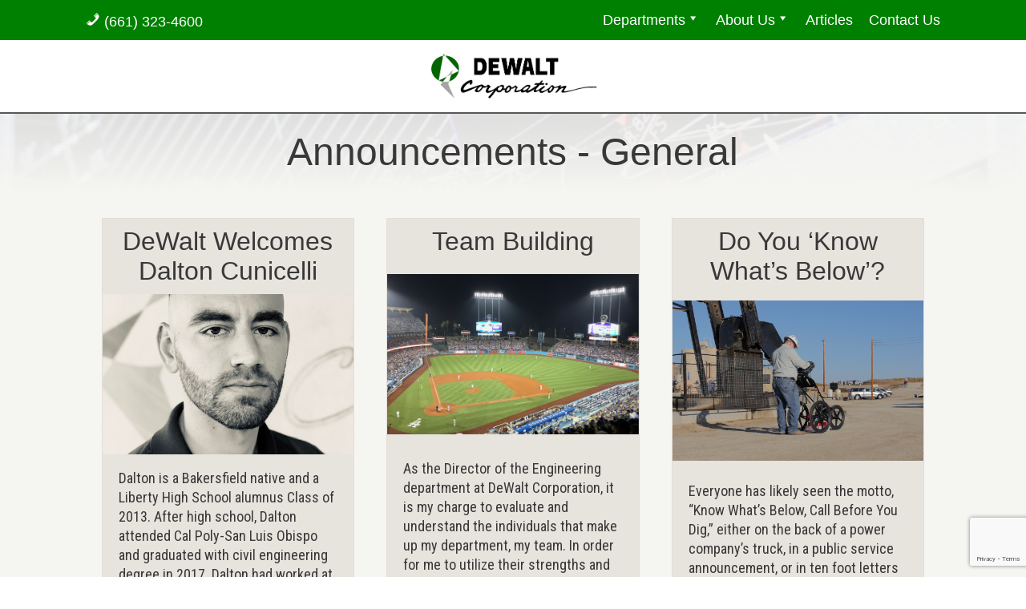

--- FILE ---
content_type: text/html; charset=UTF-8
request_url: https://dewaltcorp.com/category/uncategorized/
body_size: 9555
content:
<!DOCTYPE html>
<html lang="en">
<head>
    <meta charset="UTF-8">
    <meta name="viewport" content="width=device-width, initial-scale=1.0">
    <meta name='robots' content='index, follow, max-image-preview:large, max-snippet:-1, max-video-preview:-1' />
	<style>img:is([sizes="auto" i], [sizes^="auto," i]) { contain-intrinsic-size: 3000px 1500px }</style>
	
	<!-- This site is optimized with the Yoast SEO plugin v26.8 - https://yoast.com/product/yoast-seo-wordpress/ -->
	<title>General Archives - DeWalt Corporation</title>
	<link rel="canonical" href="https://dewaltcorp.com/category/uncategorized/" />
	<meta property="og:locale" content="en_US" />
	<meta property="og:type" content="article" />
	<meta property="og:title" content="General Archives - DeWalt Corporation" />
	<meta property="og:url" content="https://dewaltcorp.com/category/uncategorized/" />
	<meta property="og:site_name" content="DeWalt Corporation" />
	<meta name="twitter:card" content="summary_large_image" />
	<script type="application/ld+json" class="yoast-schema-graph">{"@context":"https://schema.org","@graph":[{"@type":"CollectionPage","@id":"https://dewaltcorp.com/category/uncategorized/","url":"https://dewaltcorp.com/category/uncategorized/","name":"General Archives - DeWalt Corporation","isPartOf":{"@id":"https://dewaltcorp.com/#website"},"primaryImageOfPage":{"@id":"https://dewaltcorp.com/category/uncategorized/#primaryimage"},"image":{"@id":"https://dewaltcorp.com/category/uncategorized/#primaryimage"},"thumbnailUrl":"https://dewaltcorp.com/wp-content/uploads/2020/08/Dalton-sepia.jpg","breadcrumb":{"@id":"https://dewaltcorp.com/category/uncategorized/#breadcrumb"},"inLanguage":"en-US"},{"@type":"ImageObject","inLanguage":"en-US","@id":"https://dewaltcorp.com/category/uncategorized/#primaryimage","url":"https://dewaltcorp.com/wp-content/uploads/2020/08/Dalton-sepia.jpg","contentUrl":"https://dewaltcorp.com/wp-content/uploads/2020/08/Dalton-sepia.jpg","width":480,"height":640},{"@type":"BreadcrumbList","@id":"https://dewaltcorp.com/category/uncategorized/#breadcrumb","itemListElement":[{"@type":"ListItem","position":1,"name":"Home","item":"https://dewaltcorp.com/"},{"@type":"ListItem","position":2,"name":"General"}]},{"@type":"WebSite","@id":"https://dewaltcorp.com/#website","url":"https://dewaltcorp.com/","name":"DeWalt Corporation","description":"Serving Kern County since 1965","publisher":{"@id":"https://dewaltcorp.com/#organization"},"potentialAction":[{"@type":"SearchAction","target":{"@type":"EntryPoint","urlTemplate":"https://dewaltcorp.com/?s={search_term_string}"},"query-input":{"@type":"PropertyValueSpecification","valueRequired":true,"valueName":"search_term_string"}}],"inLanguage":"en-US"},{"@type":"Organization","@id":"https://dewaltcorp.com/#organization","name":"DeWalt Corporation","url":"https://dewaltcorp.com/","logo":{"@type":"ImageObject","inLanguage":"en-US","@id":"https://dewaltcorp.com/#/schema/logo/image/","url":"https://dewaltcorp.com/wp-content/uploads/2021/09/DWC-Logo-md.jpg","contentUrl":"https://dewaltcorp.com/wp-content/uploads/2021/09/DWC-Logo-md.jpg","width":625,"height":200,"caption":"DeWalt Corporation"},"image":{"@id":"https://dewaltcorp.com/#/schema/logo/image/"}}]}</script>
	<!-- / Yoast SEO plugin. -->


<link rel='dns-prefetch' href='//fonts.googleapis.com' />
<link rel="alternate" type="application/rss+xml" title="DeWalt Corporation &raquo; Feed" href="https://dewaltcorp.com/feed/" />
<link rel="alternate" type="application/rss+xml" title="DeWalt Corporation &raquo; General Category Feed" href="https://dewaltcorp.com/category/uncategorized/feed/" />
<script type="text/javascript">
/* <![CDATA[ */
window._wpemojiSettings = {"baseUrl":"https:\/\/s.w.org\/images\/core\/emoji\/16.0.1\/72x72\/","ext":".png","svgUrl":"https:\/\/s.w.org\/images\/core\/emoji\/16.0.1\/svg\/","svgExt":".svg","source":{"concatemoji":"https:\/\/dewaltcorp.com\/wp-includes\/js\/wp-emoji-release.min.js?ver=6.8.3"}};
/*! This file is auto-generated */
!function(s,n){var o,i,e;function c(e){try{var t={supportTests:e,timestamp:(new Date).valueOf()};sessionStorage.setItem(o,JSON.stringify(t))}catch(e){}}function p(e,t,n){e.clearRect(0,0,e.canvas.width,e.canvas.height),e.fillText(t,0,0);var t=new Uint32Array(e.getImageData(0,0,e.canvas.width,e.canvas.height).data),a=(e.clearRect(0,0,e.canvas.width,e.canvas.height),e.fillText(n,0,0),new Uint32Array(e.getImageData(0,0,e.canvas.width,e.canvas.height).data));return t.every(function(e,t){return e===a[t]})}function u(e,t){e.clearRect(0,0,e.canvas.width,e.canvas.height),e.fillText(t,0,0);for(var n=e.getImageData(16,16,1,1),a=0;a<n.data.length;a++)if(0!==n.data[a])return!1;return!0}function f(e,t,n,a){switch(t){case"flag":return n(e,"\ud83c\udff3\ufe0f\u200d\u26a7\ufe0f","\ud83c\udff3\ufe0f\u200b\u26a7\ufe0f")?!1:!n(e,"\ud83c\udde8\ud83c\uddf6","\ud83c\udde8\u200b\ud83c\uddf6")&&!n(e,"\ud83c\udff4\udb40\udc67\udb40\udc62\udb40\udc65\udb40\udc6e\udb40\udc67\udb40\udc7f","\ud83c\udff4\u200b\udb40\udc67\u200b\udb40\udc62\u200b\udb40\udc65\u200b\udb40\udc6e\u200b\udb40\udc67\u200b\udb40\udc7f");case"emoji":return!a(e,"\ud83e\udedf")}return!1}function g(e,t,n,a){var r="undefined"!=typeof WorkerGlobalScope&&self instanceof WorkerGlobalScope?new OffscreenCanvas(300,150):s.createElement("canvas"),o=r.getContext("2d",{willReadFrequently:!0}),i=(o.textBaseline="top",o.font="600 32px Arial",{});return e.forEach(function(e){i[e]=t(o,e,n,a)}),i}function t(e){var t=s.createElement("script");t.src=e,t.defer=!0,s.head.appendChild(t)}"undefined"!=typeof Promise&&(o="wpEmojiSettingsSupports",i=["flag","emoji"],n.supports={everything:!0,everythingExceptFlag:!0},e=new Promise(function(e){s.addEventListener("DOMContentLoaded",e,{once:!0})}),new Promise(function(t){var n=function(){try{var e=JSON.parse(sessionStorage.getItem(o));if("object"==typeof e&&"number"==typeof e.timestamp&&(new Date).valueOf()<e.timestamp+604800&&"object"==typeof e.supportTests)return e.supportTests}catch(e){}return null}();if(!n){if("undefined"!=typeof Worker&&"undefined"!=typeof OffscreenCanvas&&"undefined"!=typeof URL&&URL.createObjectURL&&"undefined"!=typeof Blob)try{var e="postMessage("+g.toString()+"("+[JSON.stringify(i),f.toString(),p.toString(),u.toString()].join(",")+"));",a=new Blob([e],{type:"text/javascript"}),r=new Worker(URL.createObjectURL(a),{name:"wpTestEmojiSupports"});return void(r.onmessage=function(e){c(n=e.data),r.terminate(),t(n)})}catch(e){}c(n=g(i,f,p,u))}t(n)}).then(function(e){for(var t in e)n.supports[t]=e[t],n.supports.everything=n.supports.everything&&n.supports[t],"flag"!==t&&(n.supports.everythingExceptFlag=n.supports.everythingExceptFlag&&n.supports[t]);n.supports.everythingExceptFlag=n.supports.everythingExceptFlag&&!n.supports.flag,n.DOMReady=!1,n.readyCallback=function(){n.DOMReady=!0}}).then(function(){return e}).then(function(){var e;n.supports.everything||(n.readyCallback(),(e=n.source||{}).concatemoji?t(e.concatemoji):e.wpemoji&&e.twemoji&&(t(e.twemoji),t(e.wpemoji)))}))}((window,document),window._wpemojiSettings);
/* ]]> */
</script>
<link rel='stylesheet' id='social-icons-widget-widget-css' href='https://dewaltcorp.com/wp-content/plugins/social-media-icons-widget/css/social_icons_widget.css?ver=6.8.3' type='text/css' media='all' />
<style id='wp-emoji-styles-inline-css' type='text/css'>

	img.wp-smiley, img.emoji {
		display: inline !important;
		border: none !important;
		box-shadow: none !important;
		height: 1em !important;
		width: 1em !important;
		margin: 0 0.07em !important;
		vertical-align: -0.1em !important;
		background: none !important;
		padding: 0 !important;
	}
</style>
<link rel='stylesheet' id='wp-block-library-css' href='https://dewaltcorp.com/wp-includes/css/dist/block-library/style.min.css?ver=6.8.3' type='text/css' media='all' />
<style id='classic-theme-styles-inline-css' type='text/css'>
/*! This file is auto-generated */
.wp-block-button__link{color:#fff;background-color:#32373c;border-radius:9999px;box-shadow:none;text-decoration:none;padding:calc(.667em + 2px) calc(1.333em + 2px);font-size:1.125em}.wp-block-file__button{background:#32373c;color:#fff;text-decoration:none}
</style>
<style id='global-styles-inline-css' type='text/css'>
:root{--wp--preset--aspect-ratio--square: 1;--wp--preset--aspect-ratio--4-3: 4/3;--wp--preset--aspect-ratio--3-4: 3/4;--wp--preset--aspect-ratio--3-2: 3/2;--wp--preset--aspect-ratio--2-3: 2/3;--wp--preset--aspect-ratio--16-9: 16/9;--wp--preset--aspect-ratio--9-16: 9/16;--wp--preset--color--black: #000000;--wp--preset--color--cyan-bluish-gray: #abb8c3;--wp--preset--color--white: #ffffff;--wp--preset--color--pale-pink: #f78da7;--wp--preset--color--vivid-red: #cf2e2e;--wp--preset--color--luminous-vivid-orange: #ff6900;--wp--preset--color--luminous-vivid-amber: #fcb900;--wp--preset--color--light-green-cyan: #7bdcb5;--wp--preset--color--vivid-green-cyan: #00d084;--wp--preset--color--pale-cyan-blue: #8ed1fc;--wp--preset--color--vivid-cyan-blue: #0693e3;--wp--preset--color--vivid-purple: #9b51e0;--wp--preset--gradient--vivid-cyan-blue-to-vivid-purple: linear-gradient(135deg,rgba(6,147,227,1) 0%,rgb(155,81,224) 100%);--wp--preset--gradient--light-green-cyan-to-vivid-green-cyan: linear-gradient(135deg,rgb(122,220,180) 0%,rgb(0,208,130) 100%);--wp--preset--gradient--luminous-vivid-amber-to-luminous-vivid-orange: linear-gradient(135deg,rgba(252,185,0,1) 0%,rgba(255,105,0,1) 100%);--wp--preset--gradient--luminous-vivid-orange-to-vivid-red: linear-gradient(135deg,rgba(255,105,0,1) 0%,rgb(207,46,46) 100%);--wp--preset--gradient--very-light-gray-to-cyan-bluish-gray: linear-gradient(135deg,rgb(238,238,238) 0%,rgb(169,184,195) 100%);--wp--preset--gradient--cool-to-warm-spectrum: linear-gradient(135deg,rgb(74,234,220) 0%,rgb(151,120,209) 20%,rgb(207,42,186) 40%,rgb(238,44,130) 60%,rgb(251,105,98) 80%,rgb(254,248,76) 100%);--wp--preset--gradient--blush-light-purple: linear-gradient(135deg,rgb(255,206,236) 0%,rgb(152,150,240) 100%);--wp--preset--gradient--blush-bordeaux: linear-gradient(135deg,rgb(254,205,165) 0%,rgb(254,45,45) 50%,rgb(107,0,62) 100%);--wp--preset--gradient--luminous-dusk: linear-gradient(135deg,rgb(255,203,112) 0%,rgb(199,81,192) 50%,rgb(65,88,208) 100%);--wp--preset--gradient--pale-ocean: linear-gradient(135deg,rgb(255,245,203) 0%,rgb(182,227,212) 50%,rgb(51,167,181) 100%);--wp--preset--gradient--electric-grass: linear-gradient(135deg,rgb(202,248,128) 0%,rgb(113,206,126) 100%);--wp--preset--gradient--midnight: linear-gradient(135deg,rgb(2,3,129) 0%,rgb(40,116,252) 100%);--wp--preset--font-size--small: 13px;--wp--preset--font-size--medium: 20px;--wp--preset--font-size--large: 36px;--wp--preset--font-size--x-large: 42px;--wp--preset--spacing--20: 0.44rem;--wp--preset--spacing--30: 0.67rem;--wp--preset--spacing--40: 1rem;--wp--preset--spacing--50: 1.5rem;--wp--preset--spacing--60: 2.25rem;--wp--preset--spacing--70: 3.38rem;--wp--preset--spacing--80: 5.06rem;--wp--preset--shadow--natural: 6px 6px 9px rgba(0, 0, 0, 0.2);--wp--preset--shadow--deep: 12px 12px 50px rgba(0, 0, 0, 0.4);--wp--preset--shadow--sharp: 6px 6px 0px rgba(0, 0, 0, 0.2);--wp--preset--shadow--outlined: 6px 6px 0px -3px rgba(255, 255, 255, 1), 6px 6px rgba(0, 0, 0, 1);--wp--preset--shadow--crisp: 6px 6px 0px rgba(0, 0, 0, 1);}:where(.is-layout-flex){gap: 0.5em;}:where(.is-layout-grid){gap: 0.5em;}body .is-layout-flex{display: flex;}.is-layout-flex{flex-wrap: wrap;align-items: center;}.is-layout-flex > :is(*, div){margin: 0;}body .is-layout-grid{display: grid;}.is-layout-grid > :is(*, div){margin: 0;}:where(.wp-block-columns.is-layout-flex){gap: 2em;}:where(.wp-block-columns.is-layout-grid){gap: 2em;}:where(.wp-block-post-template.is-layout-flex){gap: 1.25em;}:where(.wp-block-post-template.is-layout-grid){gap: 1.25em;}.has-black-color{color: var(--wp--preset--color--black) !important;}.has-cyan-bluish-gray-color{color: var(--wp--preset--color--cyan-bluish-gray) !important;}.has-white-color{color: var(--wp--preset--color--white) !important;}.has-pale-pink-color{color: var(--wp--preset--color--pale-pink) !important;}.has-vivid-red-color{color: var(--wp--preset--color--vivid-red) !important;}.has-luminous-vivid-orange-color{color: var(--wp--preset--color--luminous-vivid-orange) !important;}.has-luminous-vivid-amber-color{color: var(--wp--preset--color--luminous-vivid-amber) !important;}.has-light-green-cyan-color{color: var(--wp--preset--color--light-green-cyan) !important;}.has-vivid-green-cyan-color{color: var(--wp--preset--color--vivid-green-cyan) !important;}.has-pale-cyan-blue-color{color: var(--wp--preset--color--pale-cyan-blue) !important;}.has-vivid-cyan-blue-color{color: var(--wp--preset--color--vivid-cyan-blue) !important;}.has-vivid-purple-color{color: var(--wp--preset--color--vivid-purple) !important;}.has-black-background-color{background-color: var(--wp--preset--color--black) !important;}.has-cyan-bluish-gray-background-color{background-color: var(--wp--preset--color--cyan-bluish-gray) !important;}.has-white-background-color{background-color: var(--wp--preset--color--white) !important;}.has-pale-pink-background-color{background-color: var(--wp--preset--color--pale-pink) !important;}.has-vivid-red-background-color{background-color: var(--wp--preset--color--vivid-red) !important;}.has-luminous-vivid-orange-background-color{background-color: var(--wp--preset--color--luminous-vivid-orange) !important;}.has-luminous-vivid-amber-background-color{background-color: var(--wp--preset--color--luminous-vivid-amber) !important;}.has-light-green-cyan-background-color{background-color: var(--wp--preset--color--light-green-cyan) !important;}.has-vivid-green-cyan-background-color{background-color: var(--wp--preset--color--vivid-green-cyan) !important;}.has-pale-cyan-blue-background-color{background-color: var(--wp--preset--color--pale-cyan-blue) !important;}.has-vivid-cyan-blue-background-color{background-color: var(--wp--preset--color--vivid-cyan-blue) !important;}.has-vivid-purple-background-color{background-color: var(--wp--preset--color--vivid-purple) !important;}.has-black-border-color{border-color: var(--wp--preset--color--black) !important;}.has-cyan-bluish-gray-border-color{border-color: var(--wp--preset--color--cyan-bluish-gray) !important;}.has-white-border-color{border-color: var(--wp--preset--color--white) !important;}.has-pale-pink-border-color{border-color: var(--wp--preset--color--pale-pink) !important;}.has-vivid-red-border-color{border-color: var(--wp--preset--color--vivid-red) !important;}.has-luminous-vivid-orange-border-color{border-color: var(--wp--preset--color--luminous-vivid-orange) !important;}.has-luminous-vivid-amber-border-color{border-color: var(--wp--preset--color--luminous-vivid-amber) !important;}.has-light-green-cyan-border-color{border-color: var(--wp--preset--color--light-green-cyan) !important;}.has-vivid-green-cyan-border-color{border-color: var(--wp--preset--color--vivid-green-cyan) !important;}.has-pale-cyan-blue-border-color{border-color: var(--wp--preset--color--pale-cyan-blue) !important;}.has-vivid-cyan-blue-border-color{border-color: var(--wp--preset--color--vivid-cyan-blue) !important;}.has-vivid-purple-border-color{border-color: var(--wp--preset--color--vivid-purple) !important;}.has-vivid-cyan-blue-to-vivid-purple-gradient-background{background: var(--wp--preset--gradient--vivid-cyan-blue-to-vivid-purple) !important;}.has-light-green-cyan-to-vivid-green-cyan-gradient-background{background: var(--wp--preset--gradient--light-green-cyan-to-vivid-green-cyan) !important;}.has-luminous-vivid-amber-to-luminous-vivid-orange-gradient-background{background: var(--wp--preset--gradient--luminous-vivid-amber-to-luminous-vivid-orange) !important;}.has-luminous-vivid-orange-to-vivid-red-gradient-background{background: var(--wp--preset--gradient--luminous-vivid-orange-to-vivid-red) !important;}.has-very-light-gray-to-cyan-bluish-gray-gradient-background{background: var(--wp--preset--gradient--very-light-gray-to-cyan-bluish-gray) !important;}.has-cool-to-warm-spectrum-gradient-background{background: var(--wp--preset--gradient--cool-to-warm-spectrum) !important;}.has-blush-light-purple-gradient-background{background: var(--wp--preset--gradient--blush-light-purple) !important;}.has-blush-bordeaux-gradient-background{background: var(--wp--preset--gradient--blush-bordeaux) !important;}.has-luminous-dusk-gradient-background{background: var(--wp--preset--gradient--luminous-dusk) !important;}.has-pale-ocean-gradient-background{background: var(--wp--preset--gradient--pale-ocean) !important;}.has-electric-grass-gradient-background{background: var(--wp--preset--gradient--electric-grass) !important;}.has-midnight-gradient-background{background: var(--wp--preset--gradient--midnight) !important;}.has-small-font-size{font-size: var(--wp--preset--font-size--small) !important;}.has-medium-font-size{font-size: var(--wp--preset--font-size--medium) !important;}.has-large-font-size{font-size: var(--wp--preset--font-size--large) !important;}.has-x-large-font-size{font-size: var(--wp--preset--font-size--x-large) !important;}
:where(.wp-block-post-template.is-layout-flex){gap: 1.25em;}:where(.wp-block-post-template.is-layout-grid){gap: 1.25em;}
:where(.wp-block-columns.is-layout-flex){gap: 2em;}:where(.wp-block-columns.is-layout-grid){gap: 2em;}
:root :where(.wp-block-pullquote){font-size: 1.5em;line-height: 1.6;}
</style>
<link rel='stylesheet' id='contact-form-7-css' href='https://dewaltcorp.com/wp-content/plugins/contact-form-7/includes/css/styles.css?ver=6.1.4' type='text/css' media='all' />
<link rel='stylesheet' id='google-font-css-css' href='https://fonts.googleapis.com/css2?family=Roboto+Condensed%3Awght%40400%3B700&#038;display=swap&#038;ver=6.8.3' type='text/css' media='all' />
<link rel='stylesheet' id='main-css-css' href='https://dewaltcorp.com/wp-content/themes/geoscape/style.css?ver=1.0' type='text/css' media='all' />
<link rel='stylesheet' id='style-css' href='https://dewaltcorp.com/wp-content/themes/geoscape/css/template.css?ver=1.0' type='text/css' media='all' />
<link rel='stylesheet' id='dashicons-css' href='https://dewaltcorp.com/wp-includes/css/dashicons.min.css?ver=6.8.3' type='text/css' media='all' />
<link rel="https://api.w.org/" href="https://dewaltcorp.com/wp-json/" /><link rel="alternate" title="JSON" type="application/json" href="https://dewaltcorp.com/wp-json/wp/v2/categories/1" /><link rel="EditURI" type="application/rsd+xml" title="RSD" href="https://dewaltcorp.com/xmlrpc.php?rsd" />
<meta name="generator" content="WordPress 6.8.3" />
<script type="text/javascript" src="https://secure.perceptive-innovation-ingenuity.com/js/793206.js" ></script> <noscript><img alt="" src="https://secure.perceptive-innovation-ingenuity.com/793206.png" style="display:none;" /></noscript><link rel="icon" href="https://dewaltcorp.com/wp-content/uploads/2022/12/cropped-DWC-Icon-sq-32x32.png" sizes="32x32" />
<link rel="icon" href="https://dewaltcorp.com/wp-content/uploads/2022/12/cropped-DWC-Icon-sq-192x192.png" sizes="192x192" />
<link rel="apple-touch-icon" href="https://dewaltcorp.com/wp-content/uploads/2022/12/cropped-DWC-Icon-sq-180x180.png" />
<meta name="msapplication-TileImage" content="https://dewaltcorp.com/wp-content/uploads/2022/12/cropped-DWC-Icon-sq-270x270.png" />
</head>
<body class="archive category category-uncategorized category-1 wp-custom-logo wp-theme-geoscape">
        <div class="sans-header-image"   
                                        style="background-image: url('https://dewaltcorp.com/wp-content/uploads/2020/08/Dalton-sepia.jpg');"
                    >
            <div class="sans-background-tint">
                <header id="masthead" role="banner">
                    <div class="sans-top-bar lyt-cont-grid-all">
    <div class="lyt-col sans-top-menus-cont">
        <div class="top-left-menu-cont">
            <nav class="sans-top-left-menu" role="navigation">
                <div class="menu-contact-menu-container"><ul id="menu-contact-menu" class="menu"><li id="menu-item-1861" class="menu-item menu-item-type-custom menu-item-object-custom menu-item-1861"><a href="tel:6613234600">(661) 323-4600</a></li>
</ul></div>            </nav>
        </div>
        <div class="sans-main-menu sans-menu-no-js">
            <span id="sans-menu-toggle">Menu</span>
            <nav id="site-navigation" class="main-navigation" role="navigation">
                <div class="menu-main-navigation-menu-container"><ul id="menu-main-navigation-menu" class="menu"><li id="menu-item-1863" class="menu-item menu-item-type-post_type menu-item-object-page menu-item-has-children menu-item-1863"><a href="https://dewaltcorp.com/departments/">Departments</a>
<ul class="sub-menu">
	<li id="menu-item-1864" class="menu-item menu-item-type-post_type menu-item-object-page menu-item-1864"><a href="https://dewaltcorp.com/surveying-mapping/">Surveying &#038; Mapping</a></li>
	<li id="menu-item-1865" class="menu-item menu-item-type-post_type menu-item-object-page menu-item-1865"><a href="https://dewaltcorp.com/engineering/">Engineering</a></li>
	<li id="menu-item-1866" class="menu-item menu-item-type-post_type menu-item-object-page menu-item-1866"><a href="https://dewaltcorp.com/3d-laser-scanning/">3D Services</a></li>
	<li id="menu-item-1867" class="menu-item menu-item-type-post_type menu-item-object-page menu-item-1867"><a href="https://dewaltcorp.com/sub-surface-utility-management/">Sub-Surface Utility Management</a></li>
</ul>
</li>
<li id="menu-item-742" class="menu-item menu-item-type-post_type menu-item-object-page menu-item-has-children menu-item-742"><a href="https://dewaltcorp.com/about-us/">About Us</a>
<ul class="sub-menu">
	<li id="menu-item-1917" class="menu-item menu-item-type-post_type menu-item-object-page menu-item-1917"><a href="https://dewaltcorp.com/about-us/">About Us</a></li>
	<li id="menu-item-457" class="menu-item menu-item-type-post_type menu-item-object-page menu-item-457"><a href="https://dewaltcorp.com/about-jeffrey-gutierrez/">Jeffrey Gutierrez</a></li>
	<li id="menu-item-456" class="menu-item menu-item-type-post_type menu-item-object-page menu-item-456"><a href="https://dewaltcorp.com/about-michael-todd-wood/">Michael Todd Wood</a></li>
	<li id="menu-item-455" class="menu-item menu-item-type-post_type menu-item-object-page menu-item-455"><a href="https://dewaltcorp.com/about-aaron-byrd/">Aaron Byrd</a></li>
	<li id="menu-item-1536" class="menu-item menu-item-type-post_type menu-item-object-page menu-item-1536"><a href="https://dewaltcorp.com/our-team/">Our Team</a></li>
	<li id="menu-item-458" class="menu-item menu-item-type-post_type menu-item-object-page menu-item-458"><a href="https://dewaltcorp.com/history/">History</a></li>
	<li id="menu-item-459" class="menu-item menu-item-type-post_type menu-item-object-page menu-item-459"><a href="https://dewaltcorp.com/operations/">Operations</a></li>
	<li id="menu-item-460" class="menu-item menu-item-type-post_type menu-item-object-page menu-item-460"><a href="https://dewaltcorp.com/sectors/">Sectors</a></li>
</ul>
</li>
<li id="menu-item-1872" class="menu-item menu-item-type-post_type menu-item-object-page current_page_parent menu-item-1872"><a href="https://dewaltcorp.com/articles/">Articles</a></li>
<li id="menu-item-1978" class="menu-item menu-item-type-post_type menu-item-object-page menu-item-1978"><a href="https://dewaltcorp.com/contact-us/">Contact Us</a></li>
</ul></div>            </nav>
        </div>
    </div>
</div>                    <div class="sans-top-brand lyt-cont-grid-all">
                        <div class="lyt-col">
                                <a href="https://dewaltcorp.com/" class="custom-logo-link" rel="home"><img width="625" height="200" src="https://dewaltcorp.com/wp-content/uploads/2021/09/DWC-Logo-md.jpg" class="custom-logo" alt="Dewalt Corporation" decoding="async" fetchpriority="high" srcset="https://dewaltcorp.com/wp-content/uploads/2021/09/DWC-Logo-md.jpg 625w, https://dewaltcorp.com/wp-content/uploads/2021/09/DWC-Logo-md-300x96.jpg 300w" sizes="(max-width: 625px) 100vw, 625px" /></a>                        </div>
                    </div>
                </header>
            </div>
        </div>
    

    <main class="sans-bkgd-pg" id="primary">
        <div class="sans-pg-head-img-default" style="background: url('https://dewaltcorp.com/wp-content/uploads/2021/06/cad-screen-example.jpg')">
            <div class="sans-pg-head-content-default lyt-cont-grid-all">
                <div class="lyt-col center">
                    <h1><a href="https://dewaltcorp.com/category/announcements/" rel="category tag">Announcements</a> - <a href="https://dewaltcorp.com/category/uncategorized/" rel="category tag">General</a></h1>
                </div>
            </div>
        </div>
        <div class="lyt-cont-grid-all lyt-pad-vert-sm" id="main" role="main">
            <section class="lyt-col sans-article-cards">
            
                
<article id="post-1849" class="post-1849 post type-post status-publish format-standard has-post-thumbnail hentry category-announcements category-uncategorized">
<h2><a href="https://dewaltcorp.com/2021/05/14/dewalt-welcomes-dalton-cunicelli/">DeWalt Welcomes Dalton Cunicelli</a></h2><div class="sans-article-preview-img" style="background: url('https://dewaltcorp.com/wp-content/uploads/2020/08/Dalton-sepia.jpg')">
</div>
    <p>Dalton is a Bakersfield native and a Liberty High School alumnus Class of 2013. After high school, Dalton attended Cal Poly-San Luis Obispo and graduated with civil engineering degree in 2017. Dalton had worked at a construction company, a geotechnical firm, the City of Onxard, and the City of Arroyo&#8230;</p>
    <a href="https://dewaltcorp.com/2021/05/14/dewalt-welcomes-dalton-cunicelli/" class="read-more">Read More</a>
</article>
            
                
<article id="post-1595" class="post-1595 post type-post status-publish format-standard has-post-thumbnail hentry category-blog category-culture category-engineering category-featured category-uncategorized tag-bakersfield tag-culture tag-dewalt tag-dodgers tag-engineering">
<h2><a href="https://dewaltcorp.com/2017/11/03/team-building/">Team Building</a></h2><div class="sans-article-preview-img" style="background: url('https://dewaltcorp.com/wp-content/uploads/2017/10/Dodgers.png')">
</div>
    <p>As the Director of the Engineering department at DeWalt Corporation, it is my charge to evaluate and understand the individuals that make up my department, my team. In order for me to utilize their strengths and develop their weaknesses, I have to understand them on more than just a superficial&#8230;</p>
    <a href="https://dewaltcorp.com/2017/11/03/team-building/" class="read-more">Read More</a>
</article>
            
                
<article id="post-1384" class="post-1384 post type-post status-publish format-standard has-post-thumbnail hentry category-blog category-engineering category-featured category-uncategorized category-underground-utilities tag-engineering tag-sub-surface-utilities tag-underground-utilities tag-utilities">
<h2><a href="https://dewaltcorp.com/2017/02/15/do-you-know-whats-below/">Do You &#8216;Know What&#8217;s Below&#8217;?</a></h2><div class="sans-article-preview-img" style="background: url('https://dewaltcorp.com/wp-content/uploads/2017/02/Do-you-know-whats-below.png')">
</div>
    <p>Everyone has likely seen the motto, “Know What’s Below, Call Before You Dig,” either on the back of a power company’s truck, in a public service announcement, or in ten foot letters on the side of an industrial complex. But we tend to tune it out. Our day-to-day operations, while&#8230;</p>
    <a href="https://dewaltcorp.com/2017/02/15/do-you-know-whats-below/" class="read-more">Read More</a>
</article>
            
                
<article id="post-414" class="post-414 post type-post status-publish format-standard has-post-thumbnail hentry category-3d-services category-blog category-uncategorized">
<h2><a href="https://dewaltcorp.com/2014/07/17/turn-your-project-site-into-a-3d-virtual-walk-through/">Turn your project site into a 3D virtual walk-through</a></h2><div class="sans-article-preview-img" style="background: url('https://dewaltcorp.com/wp-content/uploads/2014/02/3d-laser-scanning-modeling-lidar-mapping-surveying-engineering-asbuilt-data-point-cloud-visual-walkthrough-faro-scanner-1024x479.jpg')">
</div>
    <p>Did you know we can turn ANY project site into a 3D Environment? This will help our clients by reducing the amount of time they need to spend on site as well as travel time for both the client and sub-contractors, and increase safety by reducing site exposure. After we&#8230;</p>
    <a href="https://dewaltcorp.com/2014/07/17/turn-your-project-site-into-a-3d-virtual-walk-through/" class="read-more">Read More</a>
</article>
            
                
<article id="post-389" class="post-389 post type-post status-publish format-standard has-post-thumbnail hentry category-3d-services category-blog category-uncategorized">
<h2><a href="https://dewaltcorp.com/2014/05/19/should-laser-scanning-be-regulated-by-the-state-board-for-professional-engineers-land-surveyors/">Should Laser Scanning be regulated?</a></h2><div class="sans-article-preview-img" style="background: url('https://dewaltcorp.com/wp-content/uploads/2014/05/Laser-Scanning.png')">
</div>
    <p>Should Laser Scanning be regulated by the State Board for Professional Engineers &amp; Land Surveyors? Over the past few years the emerging technology known as 3D Laser Scanning has become available to the masses and is being utilized by a variety of different industries, such as architectural, oil &amp; gas,&#8230;</p>
    <a href="https://dewaltcorp.com/2014/05/19/should-laser-scanning-be-regulated-by-the-state-board-for-professional-engineers-land-surveyors/" class="read-more">Read More</a>
</article>
                        </section>
            <div class="lyt-col lyt-pad-vert-med">
                            </div>
        </div>
    </main>
    
<div class="sans-footer-top-img"
            style="background: url('https://dewaltcorp.com/wp-content/uploads/2021/06/cad-screen-example.jpg')"
        >
    <div class="sans-footer-top">
        <div class="sans-site-summary">
            <p>DeWalt Corporation</p>
            <p>Serving Kern County since 1965</p>
        </div>
    </div>
</div>
<script type="speculationrules">
{"prefetch":[{"source":"document","where":{"and":[{"href_matches":"\/*"},{"not":{"href_matches":["\/wp-*.php","\/wp-admin\/*","\/wp-content\/uploads\/*","\/wp-content\/*","\/wp-content\/plugins\/*","\/wp-content\/themes\/geoscape\/*","\/*\\?(.+)"]}},{"not":{"selector_matches":"a[rel~=\"nofollow\"]"}},{"not":{"selector_matches":".no-prefetch, .no-prefetch a"}}]},"eagerness":"conservative"}]}
</script>
<script type="text/javascript" src="https://dewaltcorp.com/wp-includes/js/dist/hooks.min.js?ver=4d63a3d491d11ffd8ac6" id="wp-hooks-js"></script>
<script type="text/javascript" src="https://dewaltcorp.com/wp-includes/js/dist/i18n.min.js?ver=5e580eb46a90c2b997e6" id="wp-i18n-js"></script>
<script type="text/javascript" id="wp-i18n-js-after">
/* <![CDATA[ */
wp.i18n.setLocaleData( { 'text direction\u0004ltr': [ 'ltr' ] } );
/* ]]> */
</script>
<script type="text/javascript" src="https://dewaltcorp.com/wp-content/plugins/contact-form-7/includes/swv/js/index.js?ver=6.1.4" id="swv-js"></script>
<script type="text/javascript" id="contact-form-7-js-before">
/* <![CDATA[ */
var wpcf7 = {
    "api": {
        "root": "https:\/\/dewaltcorp.com\/wp-json\/",
        "namespace": "contact-form-7\/v1"
    },
    "cached": 1
};
/* ]]> */
</script>
<script type="text/javascript" src="https://dewaltcorp.com/wp-content/plugins/contact-form-7/includes/js/index.js?ver=6.1.4" id="contact-form-7-js"></script>
<script type="text/javascript" src="https://dewaltcorp.com/wp-content/themes/geoscape/js/template.js?ver=1.0" id="theme-js-js"></script>
<script type="text/javascript" src="https://www.google.com/recaptcha/api.js?render=6LdhkeIZAAAAAPY5vsrR-aw8eULbSwZ2oHugC37t&amp;ver=3.0" id="google-recaptcha-js"></script>
<script type="text/javascript" src="https://dewaltcorp.com/wp-includes/js/dist/vendor/wp-polyfill.min.js?ver=3.15.0" id="wp-polyfill-js"></script>
<script type="text/javascript" id="wpcf7-recaptcha-js-before">
/* <![CDATA[ */
var wpcf7_recaptcha = {
    "sitekey": "6LdhkeIZAAAAAPY5vsrR-aw8eULbSwZ2oHugC37t",
    "actions": {
        "homepage": "homepage",
        "contactform": "contactform"
    }
};
/* ]]> */
</script>
<script type="text/javascript" src="https://dewaltcorp.com/wp-content/plugins/contact-form-7/modules/recaptcha/index.js?ver=6.1.4" id="wpcf7-recaptcha-js"></script>

    <footer>
        <div class="sans-footer-nav-bar">
            <div class="lyt-cont-grid-all">
                <nav class="lyt-col lyt-pad-vert-sm main-navigation" role="navigation">
                        <div class="menu-footer-menu-container"><ul id="menu-footer-menu" class="menu"><li id="menu-item-1120" class="menu-item menu-item-type-custom menu-item-object-custom menu-item-1120"><a href="#">Departments</a></li>
<li id="menu-item-743" class="menu-item menu-item-type-post_type menu-item-object-page menu-item-743"><a href="https://dewaltcorp.com/about-us/">About Us</a></li>
<li id="menu-item-1212" class="menu-item menu-item-type-post_type menu-item-object-page current_page_parent menu-item-1212"><a href="https://dewaltcorp.com/articles/">Articles</a></li>
<li id="menu-item-1983" class="menu-item menu-item-type-taxonomy menu-item-object-category menu-item-1983"><a href="https://dewaltcorp.com/category/announcements/">Announcements</a></li>
<li id="menu-item-1682" class="menu-item menu-item-type-post_type menu-item-object-page menu-item-1682"><a href="https://dewaltcorp.com/contact-us/">Contact Us</a></li>
</ul></div>                </nav>
            </div>
        </div>
        <div class="lyt-cont-grid-tablet">
                <div class="lyt-cont-cols-3 lyt-pad-vert-med">
                    <div class="lyt-col-1 sans-flx-col sans-alg-it-ctr">
                    <div class="widget_text sans-footer-widget"><div class="textwidget custom-html-widget"><div style="width: 300px; text-align: center;"><a href="http://www.isnetworld.com"><img class="alignleft" src="https://www.isnetworld.com/images/memberCeLogo_small.png" alt="ISN Contractor Safety Management" width="236" height="236" /> </a></div></div></div><div class="sans-footer-widget">
<ul class="wp-block-social-links is-layout-flex wp-block-social-links-is-layout-flex"><li class="wp-social-link wp-social-link-facebook  wp-block-social-link"><a href="https://www.facebook.com/dewaltcorp/" class="wp-block-social-link-anchor"><svg width="24" height="24" viewBox="0 0 24 24" version="1.1" xmlns="http://www.w3.org/2000/svg" aria-hidden="true" focusable="false"><path d="M12 2C6.5 2 2 6.5 2 12c0 5 3.7 9.1 8.4 9.9v-7H7.9V12h2.5V9.8c0-2.5 1.5-3.9 3.8-3.9 1.1 0 2.2.2 2.2.2v2.5h-1.3c-1.2 0-1.6.8-1.6 1.6V12h2.8l-.4 2.9h-2.3v7C18.3 21.1 22 17 22 12c0-5.5-4.5-10-10-10z"></path></svg><span class="wp-block-social-link-label screen-reader-text">Facebook</span></a></li>

<li class="wp-social-link wp-social-link-linkedin  wp-block-social-link"><a href="https://www.linkedin.com/company/dewalt-corporation/" class="wp-block-social-link-anchor"><svg width="24" height="24" viewBox="0 0 24 24" version="1.1" xmlns="http://www.w3.org/2000/svg" aria-hidden="true" focusable="false"><path d="M19.7,3H4.3C3.582,3,3,3.582,3,4.3v15.4C3,20.418,3.582,21,4.3,21h15.4c0.718,0,1.3-0.582,1.3-1.3V4.3 C21,3.582,20.418,3,19.7,3z M8.339,18.338H5.667v-8.59h2.672V18.338z M7.004,8.574c-0.857,0-1.549-0.694-1.549-1.548 c0-0.855,0.691-1.548,1.549-1.548c0.854,0,1.547,0.694,1.547,1.548C8.551,7.881,7.858,8.574,7.004,8.574z M18.339,18.338h-2.669 v-4.177c0-0.996-0.017-2.278-1.387-2.278c-1.389,0-1.601,1.086-1.601,2.206v4.249h-2.667v-8.59h2.559v1.174h0.037 c0.356-0.675,1.227-1.387,2.526-1.387c2.703,0,3.203,1.779,3.203,4.092V18.338z"></path></svg><span class="wp-block-social-link-label screen-reader-text">LinkedIn</span></a></li>

<li class="wp-social-link wp-social-link-youtube  wp-block-social-link"><a href="https://www.youtube.com/channel/UCQrPU194hVpse5_QfO-1xyw" class="wp-block-social-link-anchor"><svg width="24" height="24" viewBox="0 0 24 24" version="1.1" xmlns="http://www.w3.org/2000/svg" aria-hidden="true" focusable="false"><path d="M21.8,8.001c0,0-0.195-1.378-0.795-1.985c-0.76-0.797-1.613-0.801-2.004-0.847c-2.799-0.202-6.997-0.202-6.997-0.202 h-0.009c0,0-4.198,0-6.997,0.202C4.608,5.216,3.756,5.22,2.995,6.016C2.395,6.623,2.2,8.001,2.2,8.001S2,9.62,2,11.238v1.517 c0,1.618,0.2,3.237,0.2,3.237s0.195,1.378,0.795,1.985c0.761,0.797,1.76,0.771,2.205,0.855c1.6,0.153,6.8,0.201,6.8,0.201 s4.203-0.006,7.001-0.209c0.391-0.047,1.243-0.051,2.004-0.847c0.6-0.607,0.795-1.985,0.795-1.985s0.2-1.618,0.2-3.237v-1.517 C22,9.62,21.8,8.001,21.8,8.001z M9.935,14.594l-0.001-5.62l5.404,2.82L9.935,14.594z"></path></svg><span class="wp-block-social-link-label screen-reader-text">YouTube</span></a></li></ul>
</div>                    </div>
                    <div class="lyt-col-2 sans-flx-col sans-alg-it-ctr">
                    <div class="sans-footer-widget"><img width="300" height="296" src="https://dewaltcorp.com/wp-content/uploads/2016/05/dwc-logo-RGB102-300x296-300x296.jpg" class="image wp-image-475  attachment-medium size-medium" alt="Dewalt Corporation" style="max-width: 100%; height: auto;" decoding="async" loading="lazy" /></div>                        
                    </div>
                    <div class="lyt-col-3 sans-flx-col sans-alg-it-ctr">
                    <div class="widget_text sans-footer-widget"><div class="textwidget custom-html-widget"><p><a href="https://dewaltcorp.com/contact-us/">Contact Us</a></p>

Phone: (661) 323-4600
<address>
DeWalt Corporation<br>
1930 22nd Street<br>
Bakersfield, CA 93301
</address>


<p>DeWalt Corporation <a href="https://dewaltcorp.com/dewalt-corporation-privacy-policy/">Privacy Policy </a></p></div></div>                        
                    </div>
                </div>
            </div>  
            <div class="sans-footer-bottom lyt-cont-grid-all"> 
                <div class="footer-copyright lyt-col">&copy; 2026 DeWalt Corporation</div>
            </div>
        </footer></body>
</html>

--- FILE ---
content_type: text/html; charset=utf-8
request_url: https://www.google.com/recaptcha/api2/anchor?ar=1&k=6LdhkeIZAAAAAPY5vsrR-aw8eULbSwZ2oHugC37t&co=aHR0cHM6Ly9kZXdhbHRjb3JwLmNvbTo0NDM.&hl=en&v=N67nZn4AqZkNcbeMu4prBgzg&size=invisible&anchor-ms=20000&execute-ms=30000&cb=4b6mc3jms1n9
body_size: 48685
content:
<!DOCTYPE HTML><html dir="ltr" lang="en"><head><meta http-equiv="Content-Type" content="text/html; charset=UTF-8">
<meta http-equiv="X-UA-Compatible" content="IE=edge">
<title>reCAPTCHA</title>
<style type="text/css">
/* cyrillic-ext */
@font-face {
  font-family: 'Roboto';
  font-style: normal;
  font-weight: 400;
  font-stretch: 100%;
  src: url(//fonts.gstatic.com/s/roboto/v48/KFO7CnqEu92Fr1ME7kSn66aGLdTylUAMa3GUBHMdazTgWw.woff2) format('woff2');
  unicode-range: U+0460-052F, U+1C80-1C8A, U+20B4, U+2DE0-2DFF, U+A640-A69F, U+FE2E-FE2F;
}
/* cyrillic */
@font-face {
  font-family: 'Roboto';
  font-style: normal;
  font-weight: 400;
  font-stretch: 100%;
  src: url(//fonts.gstatic.com/s/roboto/v48/KFO7CnqEu92Fr1ME7kSn66aGLdTylUAMa3iUBHMdazTgWw.woff2) format('woff2');
  unicode-range: U+0301, U+0400-045F, U+0490-0491, U+04B0-04B1, U+2116;
}
/* greek-ext */
@font-face {
  font-family: 'Roboto';
  font-style: normal;
  font-weight: 400;
  font-stretch: 100%;
  src: url(//fonts.gstatic.com/s/roboto/v48/KFO7CnqEu92Fr1ME7kSn66aGLdTylUAMa3CUBHMdazTgWw.woff2) format('woff2');
  unicode-range: U+1F00-1FFF;
}
/* greek */
@font-face {
  font-family: 'Roboto';
  font-style: normal;
  font-weight: 400;
  font-stretch: 100%;
  src: url(//fonts.gstatic.com/s/roboto/v48/KFO7CnqEu92Fr1ME7kSn66aGLdTylUAMa3-UBHMdazTgWw.woff2) format('woff2');
  unicode-range: U+0370-0377, U+037A-037F, U+0384-038A, U+038C, U+038E-03A1, U+03A3-03FF;
}
/* math */
@font-face {
  font-family: 'Roboto';
  font-style: normal;
  font-weight: 400;
  font-stretch: 100%;
  src: url(//fonts.gstatic.com/s/roboto/v48/KFO7CnqEu92Fr1ME7kSn66aGLdTylUAMawCUBHMdazTgWw.woff2) format('woff2');
  unicode-range: U+0302-0303, U+0305, U+0307-0308, U+0310, U+0312, U+0315, U+031A, U+0326-0327, U+032C, U+032F-0330, U+0332-0333, U+0338, U+033A, U+0346, U+034D, U+0391-03A1, U+03A3-03A9, U+03B1-03C9, U+03D1, U+03D5-03D6, U+03F0-03F1, U+03F4-03F5, U+2016-2017, U+2034-2038, U+203C, U+2040, U+2043, U+2047, U+2050, U+2057, U+205F, U+2070-2071, U+2074-208E, U+2090-209C, U+20D0-20DC, U+20E1, U+20E5-20EF, U+2100-2112, U+2114-2115, U+2117-2121, U+2123-214F, U+2190, U+2192, U+2194-21AE, U+21B0-21E5, U+21F1-21F2, U+21F4-2211, U+2213-2214, U+2216-22FF, U+2308-230B, U+2310, U+2319, U+231C-2321, U+2336-237A, U+237C, U+2395, U+239B-23B7, U+23D0, U+23DC-23E1, U+2474-2475, U+25AF, U+25B3, U+25B7, U+25BD, U+25C1, U+25CA, U+25CC, U+25FB, U+266D-266F, U+27C0-27FF, U+2900-2AFF, U+2B0E-2B11, U+2B30-2B4C, U+2BFE, U+3030, U+FF5B, U+FF5D, U+1D400-1D7FF, U+1EE00-1EEFF;
}
/* symbols */
@font-face {
  font-family: 'Roboto';
  font-style: normal;
  font-weight: 400;
  font-stretch: 100%;
  src: url(//fonts.gstatic.com/s/roboto/v48/KFO7CnqEu92Fr1ME7kSn66aGLdTylUAMaxKUBHMdazTgWw.woff2) format('woff2');
  unicode-range: U+0001-000C, U+000E-001F, U+007F-009F, U+20DD-20E0, U+20E2-20E4, U+2150-218F, U+2190, U+2192, U+2194-2199, U+21AF, U+21E6-21F0, U+21F3, U+2218-2219, U+2299, U+22C4-22C6, U+2300-243F, U+2440-244A, U+2460-24FF, U+25A0-27BF, U+2800-28FF, U+2921-2922, U+2981, U+29BF, U+29EB, U+2B00-2BFF, U+4DC0-4DFF, U+FFF9-FFFB, U+10140-1018E, U+10190-1019C, U+101A0, U+101D0-101FD, U+102E0-102FB, U+10E60-10E7E, U+1D2C0-1D2D3, U+1D2E0-1D37F, U+1F000-1F0FF, U+1F100-1F1AD, U+1F1E6-1F1FF, U+1F30D-1F30F, U+1F315, U+1F31C, U+1F31E, U+1F320-1F32C, U+1F336, U+1F378, U+1F37D, U+1F382, U+1F393-1F39F, U+1F3A7-1F3A8, U+1F3AC-1F3AF, U+1F3C2, U+1F3C4-1F3C6, U+1F3CA-1F3CE, U+1F3D4-1F3E0, U+1F3ED, U+1F3F1-1F3F3, U+1F3F5-1F3F7, U+1F408, U+1F415, U+1F41F, U+1F426, U+1F43F, U+1F441-1F442, U+1F444, U+1F446-1F449, U+1F44C-1F44E, U+1F453, U+1F46A, U+1F47D, U+1F4A3, U+1F4B0, U+1F4B3, U+1F4B9, U+1F4BB, U+1F4BF, U+1F4C8-1F4CB, U+1F4D6, U+1F4DA, U+1F4DF, U+1F4E3-1F4E6, U+1F4EA-1F4ED, U+1F4F7, U+1F4F9-1F4FB, U+1F4FD-1F4FE, U+1F503, U+1F507-1F50B, U+1F50D, U+1F512-1F513, U+1F53E-1F54A, U+1F54F-1F5FA, U+1F610, U+1F650-1F67F, U+1F687, U+1F68D, U+1F691, U+1F694, U+1F698, U+1F6AD, U+1F6B2, U+1F6B9-1F6BA, U+1F6BC, U+1F6C6-1F6CF, U+1F6D3-1F6D7, U+1F6E0-1F6EA, U+1F6F0-1F6F3, U+1F6F7-1F6FC, U+1F700-1F7FF, U+1F800-1F80B, U+1F810-1F847, U+1F850-1F859, U+1F860-1F887, U+1F890-1F8AD, U+1F8B0-1F8BB, U+1F8C0-1F8C1, U+1F900-1F90B, U+1F93B, U+1F946, U+1F984, U+1F996, U+1F9E9, U+1FA00-1FA6F, U+1FA70-1FA7C, U+1FA80-1FA89, U+1FA8F-1FAC6, U+1FACE-1FADC, U+1FADF-1FAE9, U+1FAF0-1FAF8, U+1FB00-1FBFF;
}
/* vietnamese */
@font-face {
  font-family: 'Roboto';
  font-style: normal;
  font-weight: 400;
  font-stretch: 100%;
  src: url(//fonts.gstatic.com/s/roboto/v48/KFO7CnqEu92Fr1ME7kSn66aGLdTylUAMa3OUBHMdazTgWw.woff2) format('woff2');
  unicode-range: U+0102-0103, U+0110-0111, U+0128-0129, U+0168-0169, U+01A0-01A1, U+01AF-01B0, U+0300-0301, U+0303-0304, U+0308-0309, U+0323, U+0329, U+1EA0-1EF9, U+20AB;
}
/* latin-ext */
@font-face {
  font-family: 'Roboto';
  font-style: normal;
  font-weight: 400;
  font-stretch: 100%;
  src: url(//fonts.gstatic.com/s/roboto/v48/KFO7CnqEu92Fr1ME7kSn66aGLdTylUAMa3KUBHMdazTgWw.woff2) format('woff2');
  unicode-range: U+0100-02BA, U+02BD-02C5, U+02C7-02CC, U+02CE-02D7, U+02DD-02FF, U+0304, U+0308, U+0329, U+1D00-1DBF, U+1E00-1E9F, U+1EF2-1EFF, U+2020, U+20A0-20AB, U+20AD-20C0, U+2113, U+2C60-2C7F, U+A720-A7FF;
}
/* latin */
@font-face {
  font-family: 'Roboto';
  font-style: normal;
  font-weight: 400;
  font-stretch: 100%;
  src: url(//fonts.gstatic.com/s/roboto/v48/KFO7CnqEu92Fr1ME7kSn66aGLdTylUAMa3yUBHMdazQ.woff2) format('woff2');
  unicode-range: U+0000-00FF, U+0131, U+0152-0153, U+02BB-02BC, U+02C6, U+02DA, U+02DC, U+0304, U+0308, U+0329, U+2000-206F, U+20AC, U+2122, U+2191, U+2193, U+2212, U+2215, U+FEFF, U+FFFD;
}
/* cyrillic-ext */
@font-face {
  font-family: 'Roboto';
  font-style: normal;
  font-weight: 500;
  font-stretch: 100%;
  src: url(//fonts.gstatic.com/s/roboto/v48/KFO7CnqEu92Fr1ME7kSn66aGLdTylUAMa3GUBHMdazTgWw.woff2) format('woff2');
  unicode-range: U+0460-052F, U+1C80-1C8A, U+20B4, U+2DE0-2DFF, U+A640-A69F, U+FE2E-FE2F;
}
/* cyrillic */
@font-face {
  font-family: 'Roboto';
  font-style: normal;
  font-weight: 500;
  font-stretch: 100%;
  src: url(//fonts.gstatic.com/s/roboto/v48/KFO7CnqEu92Fr1ME7kSn66aGLdTylUAMa3iUBHMdazTgWw.woff2) format('woff2');
  unicode-range: U+0301, U+0400-045F, U+0490-0491, U+04B0-04B1, U+2116;
}
/* greek-ext */
@font-face {
  font-family: 'Roboto';
  font-style: normal;
  font-weight: 500;
  font-stretch: 100%;
  src: url(//fonts.gstatic.com/s/roboto/v48/KFO7CnqEu92Fr1ME7kSn66aGLdTylUAMa3CUBHMdazTgWw.woff2) format('woff2');
  unicode-range: U+1F00-1FFF;
}
/* greek */
@font-face {
  font-family: 'Roboto';
  font-style: normal;
  font-weight: 500;
  font-stretch: 100%;
  src: url(//fonts.gstatic.com/s/roboto/v48/KFO7CnqEu92Fr1ME7kSn66aGLdTylUAMa3-UBHMdazTgWw.woff2) format('woff2');
  unicode-range: U+0370-0377, U+037A-037F, U+0384-038A, U+038C, U+038E-03A1, U+03A3-03FF;
}
/* math */
@font-face {
  font-family: 'Roboto';
  font-style: normal;
  font-weight: 500;
  font-stretch: 100%;
  src: url(//fonts.gstatic.com/s/roboto/v48/KFO7CnqEu92Fr1ME7kSn66aGLdTylUAMawCUBHMdazTgWw.woff2) format('woff2');
  unicode-range: U+0302-0303, U+0305, U+0307-0308, U+0310, U+0312, U+0315, U+031A, U+0326-0327, U+032C, U+032F-0330, U+0332-0333, U+0338, U+033A, U+0346, U+034D, U+0391-03A1, U+03A3-03A9, U+03B1-03C9, U+03D1, U+03D5-03D6, U+03F0-03F1, U+03F4-03F5, U+2016-2017, U+2034-2038, U+203C, U+2040, U+2043, U+2047, U+2050, U+2057, U+205F, U+2070-2071, U+2074-208E, U+2090-209C, U+20D0-20DC, U+20E1, U+20E5-20EF, U+2100-2112, U+2114-2115, U+2117-2121, U+2123-214F, U+2190, U+2192, U+2194-21AE, U+21B0-21E5, U+21F1-21F2, U+21F4-2211, U+2213-2214, U+2216-22FF, U+2308-230B, U+2310, U+2319, U+231C-2321, U+2336-237A, U+237C, U+2395, U+239B-23B7, U+23D0, U+23DC-23E1, U+2474-2475, U+25AF, U+25B3, U+25B7, U+25BD, U+25C1, U+25CA, U+25CC, U+25FB, U+266D-266F, U+27C0-27FF, U+2900-2AFF, U+2B0E-2B11, U+2B30-2B4C, U+2BFE, U+3030, U+FF5B, U+FF5D, U+1D400-1D7FF, U+1EE00-1EEFF;
}
/* symbols */
@font-face {
  font-family: 'Roboto';
  font-style: normal;
  font-weight: 500;
  font-stretch: 100%;
  src: url(//fonts.gstatic.com/s/roboto/v48/KFO7CnqEu92Fr1ME7kSn66aGLdTylUAMaxKUBHMdazTgWw.woff2) format('woff2');
  unicode-range: U+0001-000C, U+000E-001F, U+007F-009F, U+20DD-20E0, U+20E2-20E4, U+2150-218F, U+2190, U+2192, U+2194-2199, U+21AF, U+21E6-21F0, U+21F3, U+2218-2219, U+2299, U+22C4-22C6, U+2300-243F, U+2440-244A, U+2460-24FF, U+25A0-27BF, U+2800-28FF, U+2921-2922, U+2981, U+29BF, U+29EB, U+2B00-2BFF, U+4DC0-4DFF, U+FFF9-FFFB, U+10140-1018E, U+10190-1019C, U+101A0, U+101D0-101FD, U+102E0-102FB, U+10E60-10E7E, U+1D2C0-1D2D3, U+1D2E0-1D37F, U+1F000-1F0FF, U+1F100-1F1AD, U+1F1E6-1F1FF, U+1F30D-1F30F, U+1F315, U+1F31C, U+1F31E, U+1F320-1F32C, U+1F336, U+1F378, U+1F37D, U+1F382, U+1F393-1F39F, U+1F3A7-1F3A8, U+1F3AC-1F3AF, U+1F3C2, U+1F3C4-1F3C6, U+1F3CA-1F3CE, U+1F3D4-1F3E0, U+1F3ED, U+1F3F1-1F3F3, U+1F3F5-1F3F7, U+1F408, U+1F415, U+1F41F, U+1F426, U+1F43F, U+1F441-1F442, U+1F444, U+1F446-1F449, U+1F44C-1F44E, U+1F453, U+1F46A, U+1F47D, U+1F4A3, U+1F4B0, U+1F4B3, U+1F4B9, U+1F4BB, U+1F4BF, U+1F4C8-1F4CB, U+1F4D6, U+1F4DA, U+1F4DF, U+1F4E3-1F4E6, U+1F4EA-1F4ED, U+1F4F7, U+1F4F9-1F4FB, U+1F4FD-1F4FE, U+1F503, U+1F507-1F50B, U+1F50D, U+1F512-1F513, U+1F53E-1F54A, U+1F54F-1F5FA, U+1F610, U+1F650-1F67F, U+1F687, U+1F68D, U+1F691, U+1F694, U+1F698, U+1F6AD, U+1F6B2, U+1F6B9-1F6BA, U+1F6BC, U+1F6C6-1F6CF, U+1F6D3-1F6D7, U+1F6E0-1F6EA, U+1F6F0-1F6F3, U+1F6F7-1F6FC, U+1F700-1F7FF, U+1F800-1F80B, U+1F810-1F847, U+1F850-1F859, U+1F860-1F887, U+1F890-1F8AD, U+1F8B0-1F8BB, U+1F8C0-1F8C1, U+1F900-1F90B, U+1F93B, U+1F946, U+1F984, U+1F996, U+1F9E9, U+1FA00-1FA6F, U+1FA70-1FA7C, U+1FA80-1FA89, U+1FA8F-1FAC6, U+1FACE-1FADC, U+1FADF-1FAE9, U+1FAF0-1FAF8, U+1FB00-1FBFF;
}
/* vietnamese */
@font-face {
  font-family: 'Roboto';
  font-style: normal;
  font-weight: 500;
  font-stretch: 100%;
  src: url(//fonts.gstatic.com/s/roboto/v48/KFO7CnqEu92Fr1ME7kSn66aGLdTylUAMa3OUBHMdazTgWw.woff2) format('woff2');
  unicode-range: U+0102-0103, U+0110-0111, U+0128-0129, U+0168-0169, U+01A0-01A1, U+01AF-01B0, U+0300-0301, U+0303-0304, U+0308-0309, U+0323, U+0329, U+1EA0-1EF9, U+20AB;
}
/* latin-ext */
@font-face {
  font-family: 'Roboto';
  font-style: normal;
  font-weight: 500;
  font-stretch: 100%;
  src: url(//fonts.gstatic.com/s/roboto/v48/KFO7CnqEu92Fr1ME7kSn66aGLdTylUAMa3KUBHMdazTgWw.woff2) format('woff2');
  unicode-range: U+0100-02BA, U+02BD-02C5, U+02C7-02CC, U+02CE-02D7, U+02DD-02FF, U+0304, U+0308, U+0329, U+1D00-1DBF, U+1E00-1E9F, U+1EF2-1EFF, U+2020, U+20A0-20AB, U+20AD-20C0, U+2113, U+2C60-2C7F, U+A720-A7FF;
}
/* latin */
@font-face {
  font-family: 'Roboto';
  font-style: normal;
  font-weight: 500;
  font-stretch: 100%;
  src: url(//fonts.gstatic.com/s/roboto/v48/KFO7CnqEu92Fr1ME7kSn66aGLdTylUAMa3yUBHMdazQ.woff2) format('woff2');
  unicode-range: U+0000-00FF, U+0131, U+0152-0153, U+02BB-02BC, U+02C6, U+02DA, U+02DC, U+0304, U+0308, U+0329, U+2000-206F, U+20AC, U+2122, U+2191, U+2193, U+2212, U+2215, U+FEFF, U+FFFD;
}
/* cyrillic-ext */
@font-face {
  font-family: 'Roboto';
  font-style: normal;
  font-weight: 900;
  font-stretch: 100%;
  src: url(//fonts.gstatic.com/s/roboto/v48/KFO7CnqEu92Fr1ME7kSn66aGLdTylUAMa3GUBHMdazTgWw.woff2) format('woff2');
  unicode-range: U+0460-052F, U+1C80-1C8A, U+20B4, U+2DE0-2DFF, U+A640-A69F, U+FE2E-FE2F;
}
/* cyrillic */
@font-face {
  font-family: 'Roboto';
  font-style: normal;
  font-weight: 900;
  font-stretch: 100%;
  src: url(//fonts.gstatic.com/s/roboto/v48/KFO7CnqEu92Fr1ME7kSn66aGLdTylUAMa3iUBHMdazTgWw.woff2) format('woff2');
  unicode-range: U+0301, U+0400-045F, U+0490-0491, U+04B0-04B1, U+2116;
}
/* greek-ext */
@font-face {
  font-family: 'Roboto';
  font-style: normal;
  font-weight: 900;
  font-stretch: 100%;
  src: url(//fonts.gstatic.com/s/roboto/v48/KFO7CnqEu92Fr1ME7kSn66aGLdTylUAMa3CUBHMdazTgWw.woff2) format('woff2');
  unicode-range: U+1F00-1FFF;
}
/* greek */
@font-face {
  font-family: 'Roboto';
  font-style: normal;
  font-weight: 900;
  font-stretch: 100%;
  src: url(//fonts.gstatic.com/s/roboto/v48/KFO7CnqEu92Fr1ME7kSn66aGLdTylUAMa3-UBHMdazTgWw.woff2) format('woff2');
  unicode-range: U+0370-0377, U+037A-037F, U+0384-038A, U+038C, U+038E-03A1, U+03A3-03FF;
}
/* math */
@font-face {
  font-family: 'Roboto';
  font-style: normal;
  font-weight: 900;
  font-stretch: 100%;
  src: url(//fonts.gstatic.com/s/roboto/v48/KFO7CnqEu92Fr1ME7kSn66aGLdTylUAMawCUBHMdazTgWw.woff2) format('woff2');
  unicode-range: U+0302-0303, U+0305, U+0307-0308, U+0310, U+0312, U+0315, U+031A, U+0326-0327, U+032C, U+032F-0330, U+0332-0333, U+0338, U+033A, U+0346, U+034D, U+0391-03A1, U+03A3-03A9, U+03B1-03C9, U+03D1, U+03D5-03D6, U+03F0-03F1, U+03F4-03F5, U+2016-2017, U+2034-2038, U+203C, U+2040, U+2043, U+2047, U+2050, U+2057, U+205F, U+2070-2071, U+2074-208E, U+2090-209C, U+20D0-20DC, U+20E1, U+20E5-20EF, U+2100-2112, U+2114-2115, U+2117-2121, U+2123-214F, U+2190, U+2192, U+2194-21AE, U+21B0-21E5, U+21F1-21F2, U+21F4-2211, U+2213-2214, U+2216-22FF, U+2308-230B, U+2310, U+2319, U+231C-2321, U+2336-237A, U+237C, U+2395, U+239B-23B7, U+23D0, U+23DC-23E1, U+2474-2475, U+25AF, U+25B3, U+25B7, U+25BD, U+25C1, U+25CA, U+25CC, U+25FB, U+266D-266F, U+27C0-27FF, U+2900-2AFF, U+2B0E-2B11, U+2B30-2B4C, U+2BFE, U+3030, U+FF5B, U+FF5D, U+1D400-1D7FF, U+1EE00-1EEFF;
}
/* symbols */
@font-face {
  font-family: 'Roboto';
  font-style: normal;
  font-weight: 900;
  font-stretch: 100%;
  src: url(//fonts.gstatic.com/s/roboto/v48/KFO7CnqEu92Fr1ME7kSn66aGLdTylUAMaxKUBHMdazTgWw.woff2) format('woff2');
  unicode-range: U+0001-000C, U+000E-001F, U+007F-009F, U+20DD-20E0, U+20E2-20E4, U+2150-218F, U+2190, U+2192, U+2194-2199, U+21AF, U+21E6-21F0, U+21F3, U+2218-2219, U+2299, U+22C4-22C6, U+2300-243F, U+2440-244A, U+2460-24FF, U+25A0-27BF, U+2800-28FF, U+2921-2922, U+2981, U+29BF, U+29EB, U+2B00-2BFF, U+4DC0-4DFF, U+FFF9-FFFB, U+10140-1018E, U+10190-1019C, U+101A0, U+101D0-101FD, U+102E0-102FB, U+10E60-10E7E, U+1D2C0-1D2D3, U+1D2E0-1D37F, U+1F000-1F0FF, U+1F100-1F1AD, U+1F1E6-1F1FF, U+1F30D-1F30F, U+1F315, U+1F31C, U+1F31E, U+1F320-1F32C, U+1F336, U+1F378, U+1F37D, U+1F382, U+1F393-1F39F, U+1F3A7-1F3A8, U+1F3AC-1F3AF, U+1F3C2, U+1F3C4-1F3C6, U+1F3CA-1F3CE, U+1F3D4-1F3E0, U+1F3ED, U+1F3F1-1F3F3, U+1F3F5-1F3F7, U+1F408, U+1F415, U+1F41F, U+1F426, U+1F43F, U+1F441-1F442, U+1F444, U+1F446-1F449, U+1F44C-1F44E, U+1F453, U+1F46A, U+1F47D, U+1F4A3, U+1F4B0, U+1F4B3, U+1F4B9, U+1F4BB, U+1F4BF, U+1F4C8-1F4CB, U+1F4D6, U+1F4DA, U+1F4DF, U+1F4E3-1F4E6, U+1F4EA-1F4ED, U+1F4F7, U+1F4F9-1F4FB, U+1F4FD-1F4FE, U+1F503, U+1F507-1F50B, U+1F50D, U+1F512-1F513, U+1F53E-1F54A, U+1F54F-1F5FA, U+1F610, U+1F650-1F67F, U+1F687, U+1F68D, U+1F691, U+1F694, U+1F698, U+1F6AD, U+1F6B2, U+1F6B9-1F6BA, U+1F6BC, U+1F6C6-1F6CF, U+1F6D3-1F6D7, U+1F6E0-1F6EA, U+1F6F0-1F6F3, U+1F6F7-1F6FC, U+1F700-1F7FF, U+1F800-1F80B, U+1F810-1F847, U+1F850-1F859, U+1F860-1F887, U+1F890-1F8AD, U+1F8B0-1F8BB, U+1F8C0-1F8C1, U+1F900-1F90B, U+1F93B, U+1F946, U+1F984, U+1F996, U+1F9E9, U+1FA00-1FA6F, U+1FA70-1FA7C, U+1FA80-1FA89, U+1FA8F-1FAC6, U+1FACE-1FADC, U+1FADF-1FAE9, U+1FAF0-1FAF8, U+1FB00-1FBFF;
}
/* vietnamese */
@font-face {
  font-family: 'Roboto';
  font-style: normal;
  font-weight: 900;
  font-stretch: 100%;
  src: url(//fonts.gstatic.com/s/roboto/v48/KFO7CnqEu92Fr1ME7kSn66aGLdTylUAMa3OUBHMdazTgWw.woff2) format('woff2');
  unicode-range: U+0102-0103, U+0110-0111, U+0128-0129, U+0168-0169, U+01A0-01A1, U+01AF-01B0, U+0300-0301, U+0303-0304, U+0308-0309, U+0323, U+0329, U+1EA0-1EF9, U+20AB;
}
/* latin-ext */
@font-face {
  font-family: 'Roboto';
  font-style: normal;
  font-weight: 900;
  font-stretch: 100%;
  src: url(//fonts.gstatic.com/s/roboto/v48/KFO7CnqEu92Fr1ME7kSn66aGLdTylUAMa3KUBHMdazTgWw.woff2) format('woff2');
  unicode-range: U+0100-02BA, U+02BD-02C5, U+02C7-02CC, U+02CE-02D7, U+02DD-02FF, U+0304, U+0308, U+0329, U+1D00-1DBF, U+1E00-1E9F, U+1EF2-1EFF, U+2020, U+20A0-20AB, U+20AD-20C0, U+2113, U+2C60-2C7F, U+A720-A7FF;
}
/* latin */
@font-face {
  font-family: 'Roboto';
  font-style: normal;
  font-weight: 900;
  font-stretch: 100%;
  src: url(//fonts.gstatic.com/s/roboto/v48/KFO7CnqEu92Fr1ME7kSn66aGLdTylUAMa3yUBHMdazQ.woff2) format('woff2');
  unicode-range: U+0000-00FF, U+0131, U+0152-0153, U+02BB-02BC, U+02C6, U+02DA, U+02DC, U+0304, U+0308, U+0329, U+2000-206F, U+20AC, U+2122, U+2191, U+2193, U+2212, U+2215, U+FEFF, U+FFFD;
}

</style>
<link rel="stylesheet" type="text/css" href="https://www.gstatic.com/recaptcha/releases/N67nZn4AqZkNcbeMu4prBgzg/styles__ltr.css">
<script nonce="y9XOb9c5FQQIfe9aqnUKKg" type="text/javascript">window['__recaptcha_api'] = 'https://www.google.com/recaptcha/api2/';</script>
<script type="text/javascript" src="https://www.gstatic.com/recaptcha/releases/N67nZn4AqZkNcbeMu4prBgzg/recaptcha__en.js" nonce="y9XOb9c5FQQIfe9aqnUKKg">
      
    </script></head>
<body><div id="rc-anchor-alert" class="rc-anchor-alert"></div>
<input type="hidden" id="recaptcha-token" value="[base64]">
<script type="text/javascript" nonce="y9XOb9c5FQQIfe9aqnUKKg">
      recaptcha.anchor.Main.init("[\x22ainput\x22,[\x22bgdata\x22,\x22\x22,\[base64]/[base64]/MjU1Ong/[base64]/[base64]/[base64]/[base64]/[base64]/[base64]/[base64]/[base64]/[base64]/[base64]/[base64]/[base64]/[base64]/[base64]/[base64]\\u003d\x22,\[base64]\x22,\x22b04sasKhwqrDiXHDmgQxw4nCqX/Dg8OnTMKJwrN5wrzDp8KBwroqwrTCisKyw510w4hmwqjDrMOAw4/CojzDhxrCvsOCbTTCncKDFMOgwp/CvEjDgcKkw4xNf8KEw78JA8O8ZcK7woY0F8KQw6PDs8OaRDjClUvDoVY4wrsQW3NgNRTDl23Co8O4IAtRw4Eiwqlrw7vDncKQw4kKIcKWw6p5wokZwqnCsRvDj23CvMKIw5HDr1/[base64]/Cp2fCqcOpacOMwr4oPsOTHMKkw4PDgXEzGcOdU0zChh/[base64]/[base64]/w6nDsUJywpkTwoxXwp4uwqrCql/CgMKEEBvCq3vDpcOBGGPCosKuaj7CjsOyd0gYw4/CuEPDlcOOWMK4QQ/[base64]/w7PCgUnDuxhTVcOnwq/Cq8KkFglxUsK4w45CwqrDnX7CicKLSGs2w5IQwplsfcKwVCQ4X8KgTcOrw5bCsyZAwq9wwrLDh0s3wrt/w4XDp8KZIMKkw5vDkQE5w4ZKMR8Kw4jDnsKTw73DisKtdn7Dn0/Dg8KrXQYbHFnCkcKZCsOgfStvEl08PEbDu8OyBFkkL3xOworDnjjDisKBw5xpw7HCv0NkwoMtwrY2b0bDmcOXO8KlworCsMK6W8OYDMO0Lh1MLi5qFChcwpXDvHfCp24bDl7DkcKLB23Di8OWfGPChiojSMKzTSjCncKiwo/Dv246VcKxY8OLwq0bwrPCnsOTejMkw6XCssOvwp0bXBPCpcKGw6hhw6DCrMO5fcOGeAFWwq7CucOfw4x1wrDCp3nDowwXd8KgwoE+H0EhEsKneMO4wpfDuMKsw4/DhsK1w4VEwpXCscOIH8OzHsO5fQPCucOZwpV0wo05wrglbyjCkRDCqARYMcOYJynDo8K3EsOGeUDCrsO1KsORbnLDmMOOUCzDiznDnsOMC8OrERHDgcKeTzALcE4iV8OmBHgMw4JtBsK/w7wUwo/Cmno+w67Cr8Kkw7/Ct8KDM8K8KyJjDEktWSXCu8OqAW0LF8OkegfCpsK4w4zCtVo5w4fDisOWWhBdwqseO8OPc8OAQm7CkcK8w7FuJBzClsKUFsOlw5lgwrTDgg3Dpj/[base64]/RB86K8KVfMKiETNxHRV2NMOewpnDux/[base64]/[base64]/Ci8OWw7QGe8KmRG3CoDfDr3wSwp9bTDMSwqs0ZsOtFXrCqy/CoMOnw7YswpQ2w6PChVbDtMKywqNAwqlKwrZKwqc0XwnCksK+wpsSBMKjZMOfwodeVQ1dHCErPMKsw7xlw4XDuHI6wrrDnGA/UsK5Z8KPSsKeYsKVw4dKC8OSw54Gwp3DjwNewrMkS8OrwpJtLGRBwqIRPV3Cm0NwwqVVF8O+w5/[base64]/w798XsO0TgHChcOAwoXDtsOxWQLDj8O9wo1AwrZfDVFMOcOvPSJtwq3Cm8OTZR4VH1J1AMKfSsOREi3CtBkXccKsJMKhRlU/wqbDncKjdsO8w65fcwTDh09hbWbDjcOOw4TCu33DgB/DoVLCs8O1MBNqDsKDSzxcwpQYwqDCtMO7PMKfEcKTJT1Jwp7CrWg7LsKYw4LCuMOcJ8OKw4vDicOQb0ssHsO5J8OawqbCnXXClcKDcmjCscOkUTzCnMOLUjs4wppfwpU7wpbCi0zDsMO/w5Ntd8OKFsOwCcKrQcK3aMOFZcKnK8K5wqsAwqATwrY9w516dsKXQ0fCiMOYSAM5ZTV/[base64]/CpzHDgMOGLh3CqcOKRnfDgsOKVkpeEcKHDcKcw5LCksKvw4XChlk8Nw3Dt8KIw6U5wozDhBrCkcKIw4HDgcOQwpYww6bDgMKUGS3DiDZdDD/CuBFaw4hGDlPDoi7CgsK+eGLDm8KGwokpAiFDHsOFK8KWw6DDkMKQwq3CoHYCSmnCuMO/K8KHwrFTZVvDnMKhw6jDpgMgBx7DjMOaBcKhwqrCkAd4wpl6wqLClcOpT8OSw4/CsV/CjB88w77DnkxwwpnDg8OtworCjcKpQsOEwpLCm1HCjWHCqVRQw5vDvV/CtcKsPHZcZcOnw7jDugJkHTnDs8OhNMK4wp3DhW7DnMO0McOyLUlnacODe8OQZisyc8KWBsOBwoPCmsKgwpXDpixkw79BwqXDosOeP8K3e8KCFsKEM8K/d8Olw5HDkz7Cl0/Dmi1THcKrwp/[base64]/ChWvCvkzCq8KTwq/DkcKMUz/CgQvCmiZCTWzCr1/CmhvCkcONGQzDi8Kow4/[base64]/[base64]/Cr2DCkjJBO8KGwro6I3tNYFYNOcONS2rDtsOUw6Q4w5hPwpdBKB/[base64]/[base64]/DoS99QBjDsyY4w4lFwqA6dAcOXQnCksO9wrMVb8OnJTRkK8K8SU9CwqIpwqjDgHAAWWvDjiHDpMK/MsO4wqXClydef8Oxw59UUsK5XiDDuWxPNjMJeUfCpsO/w4rDoMOewqjDqsKNecKxRVYxw6DCm3dlwpIxXMKzQC7ChcKUwqvDmMOvwpXDucKXN8KGAcOvwpjCkCnCvsK7w4N1ZGxEw5nDmsOWVMO3IcKYOMKQwrEiAn1HSz5eEGbDmiXCm2bCp8KVw6zCkmXDj8KPSsKUecOza2wEwrAwFHotwrU/wrvCoMOTwp5OaV3DmMOmwo7DjnjDqcO3w7tIZsO4wrVlB8OdQgnChxRiwod+UVzDlAvCuyvDqcO7HsK/K03Cv8OEwpTDgxVDw5rDg8KFwqvCoMOUBMKPBWgOJcK5w5p1ARPCml/[base64]/DkTzDpcOiIMO5LzZyZ37CqFrCjMONw7rCmxXCo8KtCMKAw54yw4PDmsKMw654N8K9AMOEw4zCnjRwLwTDhSzCgkLDmcK1J8ObBxELw6YrGGjCo8KtC8K+w5B2woVXw5tHwrrDjcK1w43DjWs8alPCicOIwrPDsMOVw7XDghZOwqhkw47Dt1fCo8ORRsK/woXDisK8dcOGaFQ0JMOcwpTDqC3DhsKdR8KQwolPwq8bwqTDhMOJw7jDuFnCuMKkEsKUwr7DvsKQQsK0w4oGw6Aew4Z8NsKJw51Zw6lhMU/[base64]/[base64]/[base64]/CtXQVf8OdwqHDlsKOw4nDjx/DksKmw4jDjh7DqhtvwqN0w4w9wr4yw5DDjsKlw4bDjsOWwqkjXBMdL2LClsOvwrEHesK1U2kjwqM+w6XDnsK2wotMwo53wp/[base64]/[base64]/DqcORTcKBCVo1WwYPw41XwqNwdcOFw6QnaBN7IMOzXsOaw53DlDLDlMO1wprCrQ/DswbCucKIWcOgw599WsOZBsOrXxPDhcKRwq/DpXtdwrzDgMKcfRnDucKiwqjCjCvDhcKmTzEpwollHMOMwoMcw7TDuyTDqisfX8OPwoQjG8KLQ03CohJgw7PCu8OTPcKKw6nCuGTDu8OtPBfCnCrCrsKoTMObQMO9w7LDhMKBJ8OCwpHCq8KXw4fCuDfDp8OAJ29/EVHCmX4kwrlmw6kaw7HCkkNUIcKZdcOQHcOTwpZ3csONwofDu8KaARbCvsK3wrU0dsKCeFkewpUiJMKBFTRZCV87w798TQNZFsOQa8K2FMO0wpXDjsKqw4tuw71qUMOVwqo5UV4Hw4TDkFUiRsO8UH8kwoTDlcKww6Zrw7rCiMKBRsOaw4/CuyLDlsOKcsKSw6zDil7ChgDCgMOYwpYfwqXDokbCg8OZeMOVGlfDqsOcMsK5J8Oow74Pw7BJw5Y/eELCg27Cig7CusOJF0tJUHrCsHMvw68DOS/CicKASg80DMK0w49Nw7vCpEDDtsKBw5pRw5/DgMOfwr9OLcO1wqdOw6vDu8OwXQjCsTfDiMOiwpFMSS/Cq8OeOV/Cn8OqE8KmWDoVbsKkw5HCrcK3J3vCi8OAwrEzb33DgMOTNRPDq8K3egbDn8Klw5Nww5vDtBHDkQtvw6YdFMOzwrgew4tqMMOmI0kWT040T8O6eEs3TcOEw4UgaSTDo2nCuS4neS4yw53CsMK6Z8OGw6YkOMKKwq4kXwrCj0TCkDVXw7JPw7PCsTnCr8Opw7/CnCPCu0/Clxs8LMOLXMKXwooobX3Do8O/[base64]/worDnQhEw7EjGCrCgF3DicKQw7knFTZiBh7Dg3/CgS/CgsKjSsK2wpLCsRIiwpDCj8KkT8KVHsO3wotYD8OqH2IDD8OdwoZLNiBlWsOww5NJDEBIw7vDvkoWw53DlMKBGMOKbmXDuntjdkXDlwF/X8OsdMKQd8O/wo/DgMONMSsHUMK2Yh/[base64]/DsE3CrF4GUF7CgcOZwpHDlcKTNmjDvMOewpPCqmReZlLCrcO9OcKeJE/Dh8OuHsOob0HCl8OLB8KXPAvDo8KLbMOtw64mwq5DwoLCjsK3H8Kfw5E+woh1cUvDqsOqYMKewp3CvsOzwqtYw6fCnsOJQEIpwr3DhsOHwoJSwojDvcKtw5lBw5TCk37DmltpNgV/w5QAwr3CuSrCgn7CsF9IdWMNTsOhMsOUwoXCih3DqSzDhMOEJVpmV8KmUjMdw7IVCXZGwrgewqfCp8KYw5jDnsObXQh5w5LCgMKzw65nEsKsKwzCmsOgw5UZwpB/UBLDtMODCyxxEQHDjw/ClVoWw4Qrwq5cIMOOwqAmfMOsw7k8LcO+w7QlDG00DxFEwqDCkiErV1XDl2UCXcOWZnBwfWVUfghZMsOCw7DCnMKuwrFfw4QCUsKYOsOvwplewqPDq8O/NA4MDj3DpcOnw7RLd8OzwozCgm57w5zDogLCrsKnIMKzw45cHGUJIAZ5wrdBIFLDrsKNJMONW8KDcMKzwq3DhcOBbQhdCSzCr8OMVXfCi3zDgQVCw7ZDJcOcwppcw4/ChFR2w4/DvMKAwrFqHsKVwoLCrnXDl8KLw4NkWgEwwrjCtsOEwrzClTgxXDkUMl3CkMK3wrXCoMOvwp1Ow54Ow4XCgMOfwqVocXnCnk7DlEsIdnvDu8KOPMK9CWZow7zDnGI8TwzClsKTwpwUS8OoayxdbV9Swpg9wpPCg8Omw47DpDgvw6/CtcOAw6bCjittYg1awqvDp0R1wolUOsKXU8KxXzpRw5bDpsOFdjdVfULChcOdQBLCnsOybwtEUC8Iw7N6BFrDocKrTsKAwot/wqbDusKPIxHCoH1ZLnBfKcKhw77Ds3zCqMOpw6w5UFdMw51yDsK9RcOdwq9Fa34XVcKBwoY5NnZnNyXDux3Dn8O9YMORwpwow5RiV8Ofw4ouD8OpwogcIh/DvMKTeMOMw6jDoMOMw7XCjB/CsMOrw7t7HcO1ScOVfi7CiijCg8OBMWbDtcKoAcKEAWrDhMOtHDocwo7DlsKdIcOCYUXCtjrDs8K/wpTDgnQMfG4nwoYDwrh3w5DCgknDpcKpwo/DmhYuOwE3wrNUBgUeUDDCksO3AMKxJWkyBnzDosKpPFXDk8KPclzDisOTPsOrwq8ywqcifjDCp8Kqwp/Ck8OAw7vDjMONw6jCvMO4wqPCh8KMYsOSaRLDrEbCicOma8OJwp4nCgJhFhPDuiMgVGDCjBUCw7Y/X2d7L8OHwrHDsMO9wpbCi3jDt1rCrCR6esOnU8KcwqMDH0/[base64]/DpHUSOcO3w6HCing/GcOowqTDosOSBsKuw4fDvsOgw7ltTFl9wrguCMKcw6rDskIwwpjDtmXDox/DnsKWwocQT8KYw5tUDj0aw4XDkltLf0xIcsKnX8OfdCnDmC/Doyg+WRdXw5TCiGBKNsKpMsO6NiPDjFNFD8KWw69/a8OrwqRnf8KxwqjCvmEDQXNIEj9cGMKCw7HDpsKOd8K0w5tqw4bCuQLCtQN/w7bDnVHCvsKbwq4dworDiG/CjUwlwoEbw7bDlAQswpspw5PCu03ClQtJNmx6cSJRwqzCssObasKBYz4rIcO/[base64]/DtcKJwrvDsxjDp3htw7fCusOawo5EN2c/[base64]/[base64]/[base64]/DiWY2w5p9FAkZZ3h9woFuw6PCrzLDoQzCkEhfw54qwpQfw4YPQcK6A0fDjVvDu8Kpw41QHHgrwrrCiDR2UMOKbMO5FcOLemgUAsKKET8MwrQFwr1jbsOFwrHDlMKWGsOmw5LDjDlRPGfCjirDj8KhaG3Dh8OUQS5TEcOEwr4BDG7Do13CtxjDiMOfDH/[base64]/QBHCkcK2fEbCscOpRcO7wqMdwpvCh3Zjwps+w4xYw7jCo8OadWLCj8KZw5rDsg7DtMO7w7/Dj8KteMKvw7fDuTswEcOBw5hkA1cPwp3DjTzDuTIMFGvCoizClmZ1McODPD89wqIVw7tKwoTCgALDtDHClMOdRmlOasO3ZBDDsi0GJ1UAwrDDpsOzDBFPf8Kca8KQw7Y8w67DtMO4w7tXMDEkMld/MMORYcKsRsOrO0LDl3TDqSrCuWRRHxF7wrt5PFTDrlk0AMKswqcjRMKHw6ZowrtAw7fCk8KnwrzDpSbDq3zCsy5pw4wvw6bDo8ODwojCtyU7w77Dq0bCisObw6YRw7XDpnzCtR4XeHQrZhDCg8KrwpxrwovDoAzDhsOiwog0w43DtMKjZsKRC8OhShjCoTl/w5rCl8Oaw5LCmMO2McKqBDEhw7RmB37ClMO1wo9Awp/DjU3CoEHCt8O7QMOjw6cxw5p1Ym7CqxzDnVZkLC/ClHjCpcKFHTjCjgVkw53DgMOUw5jDlDZXw55QU3/CiXIEw5jDr8OpX8OGZx1uN33Dq3jCvsOFw7TCl8K3wq/DkcO5wrZQw4/ClMO/WhIcwpNcwr/CpnTDqcOiw45nQcOow6EuNsK1w7xdw6kFOEbDrMKMG8OJUMOcwqPDrsOHwpdxcFkGw7DCsDsWZELCqcOROA9PwpzDrsKEwowmWsOYaGBEBcKhDsOlw7vCr8KxGcKCwobDqcKyX8KdM8OxZw9rw6gaTxUzYMOGB3RoKS/[base64]/CrcOaw5fCl342NcODw53DtcKQXsOswrAgw5zDrsONGcKLZMKVwrHCiMONYxE6wqY4eMKrC8O7wq/ChcKmFT9XZ8KAbcOUw4UXwrDDhMOSecK5UsK2WnTDjMKfwqFOKMKvYz1FMcOiw6VawoklecO/HcOnwplRwoAXw4fDnsOaXCrDgMOOwpINDxTCh8O5SMOSd0rCj2PDvMO+SV4AGMK6GMKSBxIEcsOIKcOucsKtD8O4LAoEIFpyXcOtX1sJeAPCoFAvw5gHdR9SUMO4cmPCv05ew79zw5pid29Kw5/CnsKoP2lRwopew7c1w4LCoxfDnU3Dq8OdVlnCu33Cu8KhEcKuw4tVZsK3EC7DvMKww5nDnVnDlnbDqngywq/ClQHDgsOVYsOZcGdgW13Dq8KMw7RIw6c/w6IMwpbCpcKwcsKsLcKiwotyLQZVVcOnfEM4wrIgBU8Bwp4cwp91UTk6Vh1BwqLCpRbDjSvDtsOLwoQ+w4fCnzPDhcOmayHDtVpywqPCoCBWXDLDggRCw6bDvUY3wonCocORw73DvAHDvSnChXRGQxssw7TCrDkYw5/[base64]/DnsK1wpLDgwnChsOJChXDm0rCjTHDpSPCocOgF8OVH8OIw6jChcKQexPCscOmw6dnZWHClMOhY8KJLcOGfsOyc1fCignDqCLDsQQ6H0IRVnkmw5Ukw5PCgDXDgcK3Ql11HinDscOtwqAYw7JwdC7CrMObwpzDm8Okw5PChA/DqsOQw7EJwpDDosK1w4ZJUj/DpsK6McKANcKZEsKjLcKtZsKwIy53WDDCg2/[base64]/CrlxKw6nDsTQVwrwvw4NdecOgw6QqY8KYN8O+w4cdN8KbLzXCmgXCj8K0w6Q7GsO7wp3DhGXDs8K6csOnHcKewqU/LyZtwrxgwpLCicOjwql+w7N0HkUpCTDCosKFQsKCwrjCt8KUw5l5wooWBsK7CWLCoMKZw4bCqMOMwow3K8KQeyvCk8OtwrvCuWlyEcOAMTbDjnrCusO2fGY+w4F8OMOdwqzCrGVdDnZXwrPCkS7DkMKQw57CjznChsO3MTbDqmE5w7tDw5LCmkDDsMKDwr/CiMKLSG4MJcOdemkaw43Ds8OgRSMIw4EWwpTCgcKreH4bKsOLwrcjJsKAIzcJwp/DkMOZw4QwEsOnRMOCwqRsw6lYPcOKw4Q2wpvCk8O/FGjCq8Kiw5h8wqJKw6HCm8KUNHtEG8OrI8KnTXXDpxzCicK7wqlYwoxkwpLCmFEFajHCgcO0wqHDkMKSw47CgwESMGgOwpIpw4bDuWFXFlvCiVvDvsOWw5zCiW3ClcOWIkjCqsKPfQ/Dl8OZw4EoeMOxw4zDgVTDs8OUb8KrWMOWw4bDh3fDj8OWHsOuw7PDlSl0w49RLMOBwpXDgBgRwrcQwp3Cqh3DhCMMwp7CqGrDmAAMMMKfOwrChEx5OMKfAnsnHsKbJ8KCDCvDlAfDhcO3Fl5Ew5VkwqU/O8KSw63Cp8KbYiLDk8Orw45Ywq8WwoB9ezHCq8O7woIvwrjDtSPClj3CpcOCY8KnTQBfXisPw4/[base64]/bWliw5fDmsOvw4jDpcKhYMK0w63ChsOldMOnXcOiOcO3wq0KZ8OOHsK0VsOaM2LCm3bCqnTCnMOuPD/CjMO7Y03Dk8OQEsKHWcKqR8OKwpDCnGjDv8OWwqxJCcKoUcKCKgBIJcODw73Ck8Ojw7g7wrPCqgnCpsOgYxrChMKFan5hwojDnsKmwq8UwoPChTfCg8OXwr8bwrDCm8KZHMKxw7o+fn0rClLDgMKvAMKtwrDCvyjDkMKKwq/[base64]/[base64]/CkcKwP8OawrY0w7/DhxBSMx82w5QUwoAIUcKHXmHDrBxFW2PDrcK3woB7f8KhdMK/w4AjT8K+w5FCCFQxwrfDu8KmPHPDtsOFwp/[base64]/DhSZ7wpFKwqvCtcOVJz7CpzJ3KcODwq5vw7kow4PCnwTDjMOyw6FiKHpAw4Ulwp5/w5MkAmttwqjCs8KQScOow73Cu2UJwrw6WxQzw6PCusKnw4Vow5TDmgQDw6XDtidNZ8OHYsKMw7HCmGN9w7HCtB8zXVTDuxFQw5Y1w4fCtxdnwq1uPwvDj8O+wp/CnFzCkcOywrw+EMKNUMKINBUpwojCuibCgcKwCicSaikubyLCjQApTU98w7A5Ty8kfsKLwqsowq3Cn8O0w77DsMOJRwAowobCusOxCUUbw7rDuloNeMKsW2J4RWnDh8KNw5vDlMO9XsOacFgywrADYSTDn8KwQU/CkMKnPMKUcjPClsKMHU4aNsOKPTXCr8ObOcKiwpjCu391woTCgBkjNcOeYcOlHmlwwpfDhS8Aw788JUs5a1xWNcKhTUE3w6o+wqrCty87NDnCuxrDkcKwZWNVw4ZtwpIhOcK2PxNnwpvDjcOHw7k6w6PCjl/CvsOtO0g0VDMIwo4zRMOnw5nDmhgaw63CpDcMJjzDgsOfwrDCrMOrwqYfwpLDm21/wrzCpMOkNMKGwoY1wrDDqi/Dq8OqFyIrNsOUwpxSZm4Yw4IgJUk4NsOBHcOnw73DoMOzLhojIy8WJMKew6NHwq5qPy7CnxMJw5TDmWsuw6QZw7DCgG4xUUDCq8Okw6pFN8OQwrjDnWXDi8OjwrPDscO9QsOaw4rCrEE0woFKQ8KWw6LDrsOlJ1I/w6PDm3/CmcOTGz7Dk8OjwqHCkMOBwrbDowfDhcKGw7fCjm8AAkUMTWIxCMKjG04ea1hOKg/CjjDDgVlEwpPDrA82HMOUw54nwpLCgjfDpDfDgcKNwrZJK2BqZMKSSwTCrsOVB0fDv8OYw4powp4yHsKyw7Y4Q8O/RANTZcO4wrHDmDFaw7XCpVPDjUDCqlXDoMO9wo5mw77CpQDDhCJawrYAwpLDrMK9wpoSNwnDjcKUXWZra0IQwqlyGijCmcOqAMOCWF8Vw5Fpw6RIE8KvZ8OtwoHDk8Kyw6nDgQoCVcOJEnjDgzlOPw5awrtkRjMDecOWbm9lcQJGIGNce1owFsO9KgtHwo/Dqn/DgsKCw5w9w5TDuxvDv1xxd8KRw5/CqkkbC8K2N2nCg8Opw58Nw5fCunYKworCtMOfw63DusKDNcKjwp3DmnFSH8OewrtPwplcw7xiFmwDHE9dL8KkwofCt8KHEMOkwqbClUZxw5jCvE49wrRWw6UQw7MvacOlLsOSwrJJXcOEw7Q2cBVsw7k2Nk1xw5w8D8K9wqzCkjLCjsKDwpvCqG/CqX3Cg8K5YMOjbcK5w5ghwq8LTcK+wrIRY8KQwpkpw6XDimDDv2hZYwLDuABmGsKMwqzDrMK+eEfCggV3woomwo1qwpLCiEg4FinCoMKQwogkw6PDpsKzwoc5EktrwpHDpcODwp/DtsKWwoQqRsONw73Cr8KuUcOVecODLTVcOsOKw6LCpSsnwqXDnnY9wpBEw6HDixdxacKLJsOORMKNQsO/[base64]/Du8KqwrnDl8KaS8ORLx4/w50yPcKOYcO1fgcAwrwfMQPDrmcXOwoUw5jCisKjwrl+wrXDjMOMWgLCrD3CosKGDsOWw4XCmDLCgsOrDcO9G8OXWy9Mw5kvAMKyFcOTPcKfw63DvCLDqsKTwpUtM8K0ZknCo14IwoAXVMK4OBwZecOdwrFTSW7CmmjDlF7Dtw/CiVpfwqgSwp/[base64]/CsXV+wrvDhMOJZMK0w44ywozDiUJFwpvCk8KkDcOLR8KOw6/[base64]/ChcK0w5HDv8OgFsO0PwjCqsKTEsKUTXjCtMOPwp91wrrCgcOyw5LDhk3CkynDp8OIXjjDmAHDqw5cw5LCpMOFw7xrwqvClMKRSsK0wqfCv8ObwrdwV8K8w5jDqj/Dn27DnQzDtCTDhsOBecKYwoLDgsOvwoXDosOlw5/DjUvCvMOEBcO4XhvCn8OJJMKCwowiKV1II8OIRsK4WDoCUWnCksKYwqXCj8OfwqsXw7EgFCrDoHnDvFPDqMOCw5vCgHUfwqBrRQBvwqPDkT/DrThvBWvCrCJXw43DlQLCvsK5wonCtjXCgsOkw6Bkw5N1wqlFwqDDm8O4w5bCojs4OStOYUQ4wpvDhsO/wo7CisKbw4nDjQTCmTo5YCkoK8OWDWLDmAo/w5fCg8KhBcOrwphSPcKMwrHCvcK5wqsnw7fDh8ONw7XDr8KeY8KHfhjCmcKRwofCt2fDsmnDusKewpTDgRcPwo0zw7BPwp7DisOkfRsaHiDDqMKEFyPChsKvwofDgD8Bw4XDqA7Dl8KOw67DgG7CvzYxXlYmwpPDilvCjk15esKNwqwmHwLDlRcuSMKUw4/DnUh8wpnCjsOXa2fCkGzDr8OXXsOxZHvDmcOGBDkCbUc4WEZ0wpzCqDfCoj9rw7rCtzTCkkhmGMKDwqbDnHTDvXsNwqnDvsOfJy/CgcOTVcO7CXoQfDPDmC5Iw70DwrzDgAjDsTUywrHDrcO1ZcK2PMK0w5HDrsKtw6RYKMOmAMKJDkvCgwfDtkMbLAvCo8O+wqUETXhgw4nDsXMROX/Dh2YxKMOoUH19woDCgS/CoHMfw45Owr1OOTvDu8KdJnNWER1wwqHCuiMqw4zDj8KwaXrCg8Kmw5/Du3XDplnCkMKUwp7Ck8K/[base64]/CqATDo0PCmcKnPMKQBsOjLWfDghDDpSrDj8OkwrPCjMOFw7xadcO4w6oWOj7CswrCujvDkU7DlSlpLgTCkcOcw4fDjsKbwpHChU1lUCPCglZsD8Kxw7jCr8K2wq/Cox/[base64]/Ds8OdaWclGsOEZcKhw6XDjcOgfsKrG8KkwphaNMOIScOJQsO9I8OVZsOAwq3CrARKwqRib8KSbmpGF8KUwobDghjCh3Brw5DCkSXClMO5w77CkSfDqcOXw5/Di8KqfsKASAbCmsKVCMOoEUFufDwteyfCrz9Iw5TCpCrDui3CmsKyAcODTBcyOTjCicKsw54vGBbCssOHwq7DpcO6w4t8K8KLw4YVRsOkBMKBfcO0w5nDncKIAUzCqBUDG3UJwrkkMMOUXSZZN8O/wpPCjsOgwpFzI8KPw5rDiikXwoTDuMO9w6zDlsKowrJUw6fCl0jDqyXCu8KQw7fDpMObwo3CocO5wpDCl8ObZz8NEMKtw51GwrMIYkXCrnLCksK0wpfDosOJEsKQwrPCrMOdVBckFVE3UsK/bcOfw5jDmVLCqx8Vw4/CqsKZw4bDtSHDtUbDmwXCrWLCkWUFw6FZw7s0w5UXwrLDpTYqw6R7w7nCgcONCcK8w5cPcMKMwqrDszbCg0ZxUUpfB8ONeVHCrcKkw5Y/cyrClcKSA8OaIB9Ywr1fTVc9OFoXwrt/DUo6w5hqw79UX8ONw71VfMOawpPDik5lZ8KWwo7ClMOFbsOHZ8KjdljCvcKMwrQ0w54dwrEiZsO2w6I9w4LCgcONScKCdUzDocKSwpLDu8OGXsOhIcKFw4UvwrtGVxkIw4zDuMOhwqPDhi7DpMKlwqFLw73DjzPCiTpKfMO4wqvDhmJhLWPDgUU7M8OoEMO/B8OHDgvDh05Iw7DCn8KhDGbChTcSfsOxecKqwocAEk7CpQkXw7LCpSoHwofDrDpBc8KSSsO9QnbCtsOwwpXDriPDm3suIsO1wpnDscObAyrCpMKSPcO5w4QmfEHDv1txw4XDjUJXw6kywoQFwoTCicKIwo/CiyIGwpXDnQEBMcKFAi5nc8OdNxZtw4VPwrE+DQ/DvmHCp8OWw4Rtw63DmsO9w4p4w58sw7lAwpTDqsOQYsKzRRpqL3/[base64]/DhHJDw4peOMK/T8KCT8KEB8KmD8KdIiFcw6R1w4DDr1gkUhAVwqDCusKZaTRRwp3Cu3cZw7MpwobClinDoXnCiT/DjcOsVsKLw4Vjwqo8w4UcPcOWwo/ConUgZ8OBNEbDp07DqsOeXgbCqBtnT2ZPR8KWIw0vw5UKwofDqXZuw5jDscKBw7XCsig4OMKlwpHDlcKPw6lXwrknI28vYQrCnALDnwHDjWXClsOBP8O/wqLDqwHDoSQiw5IyMMKvNlDCl8K/w7zCncKUIcKTQjx3wrZ4wqc/w6NywoQsTsKbVxA5KCt4Z8ONDGnCjMKMw5lMwrjDsT1dw4Ysw7s0wpxedjJPI2M8IcO1XArCvnLDo8OTWnMtwpvDncOkw5M5wp3Dk2g/QlQsw4vCrcOHDcOcGMOXw6NJZWfCnD/CoHNpwrh8EcKiw7DDuMKOI8KcYH7Dr8OyYMOQAsK5PVfCrcObw6LCpSDDlQZiwpQYYsKww4Qww5fClsOPNVrChsOkw4YkHydwwrYSdwhVw6tfTsOfwrvDl8OQaFQpPjbDgcKmw63DjG7ClcOqD8KqbE/Dv8K5FWzCiA1qGQRpAcKvw6/DiMKzwpLDnigQCcKCOXbCvT8VwodLwpvClcKcIBVpHMK7ecOyUynDg27DpcO2HSVreQEkwoLDsUzDl1rCvxfDpcONNcKABcKKwrbCmsOvDgNsworCjcO/[base64]/DtMOOw77CsMK/M8KDVWFywqTCvzs/[base64]/w6EQw6FnwrLCgTdUwqzCj0nClcKUwoRUBTEqw7wPwqzDrcOCISHDrzTDqcK6RcO/DElEwpXCo2LCuy5cQ8Oyw4oNT8OidUE5woASfsOHb8K1dcKELk05wqJ1woDDncODwpDCksOIwr9AwpvDj8KSHcORY8O5cXvCoW/DgWPCmn0CwonDj8KMw7kAwrPCvMK9LsOTwqB/w4XClcKkw6DDn8KAwr/DgVXClRnDmHhHIcKxDcOCKAxswpAWwqBBwqbDrcOSGj/Dg2lKScKJJA7DoSYiPMOZwonCpMOvwrPCksO9KR7DvMKjwpVbw4bDt1PCtzorw6zCi2gYw7TCqsOfdsKrwoXDucK4BxoUwrHCuBMaKsOtw44UfMOmwotBenJxIsKRY8KzbEjCpwF7wqV+w4bCvcK5wqEYRcOWw6zCocOiwrbDtF7DvndswrjDkMK0wr/DgsOUZMKIwo1hIFdKVcO+w4HCpS4lKwzCn8OWblpjwqzDgD5Dw7dCcMKZE8OSZcOAYTMULMOLw6/CulAXw60VF8KLw6JOQEjCq8KgwrbCjsODZsODe1PDmHZIwr06w4RoORHCssK+AsODw4I7YsOtMl7CqsOywrnDlAkgwr5oW8KZwpZqX8KxZURzw64AwrfCncOawoFOwoc0w60vVnXCosK4wr/CscOTwp4ACMOuw7bDklk7wrPDnsO0w6jDtHkXM8Kgwr8gKRNyJcOdw7nDkMKkwq5qFSIyw6EKw5TCgS/DmQNYXcOFw7TCtybDjsKIe8OWbcOwwoFgwptNOgc5w7DCgUfCssOydMO3w514w5AdR8KRwoBuwrLDhBVfMQA/R2hAw6ghfcKpw6pPw5zDiMOPw4cpw7fDqWLCuMKgwobDgAPDmG8Xwq8kIWvDiR9bw4fDpxDCoCvCp8Kcw5/DiMKqU8KBwq56w4U5Z2Ndel98wpRvw4fDnFvDtsONwojCvcK1wqvDlsKYc2pcChw3JV4mLmLDhsK/wqIOw4FlMcK5ZsOow6/CscOmRcOQwr/ClmwRG8OIL2jCj0Y7w7/DpAbChmw8U8O6w7knw6jCvG9MMRPDpsKZw5FfLMK8w73DmcOhWsOlwqYkRBDDt2rDlxtww6TDs1wbYcKnQlvCqQ9aw5pKSMK+G8KIOMKBfmoJwrcQwq9qw65gw7Ayw5rDkS88alAVOsKrw5ZEL8OjwoLDt8KjEcKfw4bDuH5iLcOkYMO/[base64]/[base64]/CrcONw4RMScKTwrnCjcKsd2rCp8Kuw5Myw4R7w6olE8Kmw5l8w5tXKg3DthDCqcKMw5ojw4Ebwp3CgsKvPcK4URvDocKBM8OdGEnCm8KLHwjDsHRfYB7DuDHCv1cOWsOmF8K7wqXDkcK5a8OqwqM7w60LbW4KwpM4w5/[base64]/[base64]/CmUTDgxLDv8OsTMKdZHVuw5UzFTZWJMKJw6YDPMOiw47CtcOxMFt8dsKewrHDohZ/wprCmATCsyk5w6g3Ph0cw7vCqlNldk3CsxJRwrDDtgDCryYFw5xbScOnw4/DvELDlcKAw5dVw6/DtVAUwpcNZcKjXcKhbcKtY17DlShNEH0YHcO5DC4tw7bCnlrDuMOhw5/Cu8OEbxgsw7Bjw69Fc2cIw63DsynCgsKqFHLCkTLCkWfDnMKcWXEMD2ozwqDCgsOTFsOqwoXDlMKoPsKrW8OmQRjCl8OvP1rCocOsNhpiwqhCXyYHwrRawq0LIsO/w4kTw4nCkMOPwo86FmjCi3VtGVzDk3fDgsKPw7XDs8ONBsOgwpnDt3gRw4NRY8Kiw458V17CpMONB8KKw6oRwr1Fc0oVAcKnw5nDmsORR8KTBMOtwp/CrhJ4wrHCusKiIMOOIgrDpjAEw63Cp8OkwqzDhcK+wrxRAMOgw6ojEsKGSXY4wqnDkzsNeQUQGmDCm1HDvAY3XD3Ck8Kgw6AycMK2ey9Jw5Q0BsOgwq4lw7bChiweXsO3wpxgc8KXwr8Ja1t/w5tQw5hHwrDDmcO9wpLDpnV4wpcJwpXDiV4QTcOsw59qdsK9YW3CvD7Cs0wGQMOccDjCplFhP8KMfcOew77CixTColcCwr1bwotWwrBhw7XDnMK2w6rDpcK8PzvCnS91fz1LISQrwqgfwq8lwp99w69eHxDCoBnCkcKywp4rw6J/[base64]/CqMOzP8K1Kno2wrZfwq7DqHAaw7jDicKswpEyw5wydmItJihZwoNjwrXCh2ETbcKYw7rDpwYROizDrAd9N8KmVMO5cD3Di8O2wrgwMMKFBg1Gw60xw7/DvcOJLR/[base64]/CqTHDoE9/wobCgcONwqrCrMOjw6PDrMKnwrh8w4DClcKbO8KewqLClTJTw7EPQm/CnMK/w4nDsMK5KcOMQXvDvsK+ex7DpGLDisKmw7g/McKNwp/Cg1PCmcKeYBR7CcOEQ8Osw7DDrcO6wqVLwoTDnEVHw6fDksK+wq9MBcOMDsKASknDiMObSMKcw7xZN3d6WsOQw7Eew6NdBsKFHsKHw67ChxDCtsKsC8OhY3PDrcOCUcK/[base64]/CiX4AwojDnUZxwrE6Mj7CmUTDi8KTwqLDn8KDwqh5w57CncKPc1DDpsKFWsKVwpNdwpN1w4bDlTkzwqYYwqjDryAIw4DDrsOowoN7fn3DvlAgwpXClRjDiyfCusOBFcOCQMOjwqHDosKcwqPDjMOZEsKIwr/CqsK6w7Uywqd8NxJ5SnVtBcOofCnCuMO8fMK9wpRYA1wrwr12LcKmEsKLPMK3w7k+w5lhE8OjwrFkD8K2w5w+w7JsRsKwXsOSJsOuD0hRwrjDr1TDmsKew6fDmcKeCMKyCFRPGksZMwdzwodCPH/DvMKrwrdSIkYdwq1xe1/CrMOiw57CnkbDsMOjOMOYDMKBwq8yTsOOcx08NUoJTmzDlDDDgcOzIcKnw6bDrMKVay7DvcKmWTXDo8KUDi8mG8KpbsOiwrjDjSDDh8K8w4nDgMO8wo/[base64]/wpTClQzCqsOxN8OPFcK/V0ZLFMKrwq7DksKjw4JrLsOGUsKAfMOrAMKewqlmwowsw6/ChWIQw5/DlWZIw6vDti5rw63CknF/dGBEZMKwwqEYHMKKP8O2acObM8O1S251wplqEwjDnMOnwqrDvGPCuUg1wqZeKcOaGcKVwq/DrTdFW8KPw73Csicww5DCiMOzwptxw4XCksKEFzfCj8O4ekA4w7jCucKxw5clwqt9wo7DrVtjw57DhUFrwr/Cn8OxGsOCwoYzQ8Ojwrxkw6Jqw5/[base64]\\u003d\x22],null,[\x22conf\x22,null,\x226LdhkeIZAAAAAPY5vsrR-aw8eULbSwZ2oHugC37t\x22,0,null,null,null,1,[21,125,63,73,95,87,41,43,42,83,102,105,109,121],[7059694,425],0,null,null,null,null,0,null,0,null,700,1,null,0,\[base64]/76lBhnEnQkZnOKMAhnM8xEZ\x22,0,1,null,null,1,null,0,0,null,null,null,0],\x22https://dewaltcorp.com:443\x22,null,[3,1,1],null,null,null,1,3600,[\x22https://www.google.com/intl/en/policies/privacy/\x22,\x22https://www.google.com/intl/en/policies/terms/\x22],\x22TY6CgppQ68rHlMF8rDmEP7QT6qSGcxNipgAHaySlp2M\\u003d\x22,1,0,null,1,1769499793784,0,0,[17],null,[220,138,50,16],\x22RC-_y5pm1bkSvG8Ig\x22,null,null,null,null,null,\x220dAFcWeA78zPz3rv0ssOIi7QIPlGZwGm_bvXaYSj8JzE3SJGhAiOtXxsf9Q0rjENSCYQgoiKdtd1e5fe_3IVN-F_-E5zdEJA1Kow\x22,1769582593722]");
    </script></body></html>

--- FILE ---
content_type: text/css
request_url: https://dewaltcorp.com/wp-content/themes/geoscape/style.css?ver=1.0
body_size: 76
content:
/*
Theme Name: Geoscape
Theme URI: https://github.com/ultrascapes/geoscape
Author: Adam Tyson
Author URI: https://ultrascapes.github.io/
Description: A theme with a grid system that makes use of the full use of the screen available. With extensive customizer theme options and different page templates available.
Tags: pages, posts, widgets, customizer-options, page-templates, sass, dashicons
Version: 1.1
Requires at least: 5.0
Tested up to: 5.8
Requires PHP: 7.0
License: GNU General Public License v2 or later
License URI: http://www.gnu.org/licenses/gpl-2.0.html
Text Domain: sanscape
*/

--- FILE ---
content_type: text/css
request_url: https://dewaltcorp.com/wp-content/themes/geoscape/css/template.css?ver=1.0
body_size: 4860
content:
html {
  scroll-behavior: smooth;
}

body {
  background-color: #ffffff;
  margin: 0;
  font-family: 'Roboto Condensed', sans-serif;
  font-weight: 400;
  color: #383838;
  font-size: 18px;
}

p {
  font-size: 18px;
  line-height: 24px;
}

h1, h2, h3, h4, h5, h6 {
  font-family: 'Lato', sans-serif;
  margin: 0;
  font-weight: 400;
  color: #383838;
}

h1 a, h2 a, h3 a, h4 a, h5 a, h6 a {
  color: #383838;
  text-decoration: none;
}

h1 {
  font-size: 36px;
  text-transform: capitalize;
}

h2 {
  font-size: 32px;
  padding-top: 0;
  padding-bottom: 10px;
}

h3 {
  font-size: 26px;
  padding-top: 10px;
  padding-bottom: 5px;
}

a {
  color: #004200;
  font-weight: 400;
}

a:hover {
  text-decoration: none;
}

img {
  height: auto;
  max-width: 100%;
}

ul, ol {
  font-size: 18px;
  line-height: 24px;
}

li {
  margin: 10px 0;
}

.lyt-cont-grid-all {
  display: -ms-grid;
  display: grid;
  -ms-grid-columns: (1fr)[12];
      grid-template-columns: repeat(12, 1fr);
}

.lyt-cont-grid-all .lyt-col-narrow {
  -ms-grid-column: 3;
  -ms-grid-column-span: 8;
  grid-column: 3 / 11;
}

.lyt-cont-grid-all .lyt-col {
  -ms-grid-column: 2;
  -ms-grid-column-span: 10;
  grid-column: 2 / 12;
}

.lyt-cont-grid-all .lyt-cont-1-3, .lyt-cont-grid-all .lyt-cont-2-3, .lyt-cont-grid-all .lyt-cont-3-3 {
  display: -ms-grid;
  display: grid;
  -ms-grid-columns: (1fr)[4];
      grid-template-columns: repeat(4, 1fr);
}

.lyt-cont-grid-all .lyt-cont-1-3 .lyt-col, .lyt-cont-grid-all .lyt-cont-2-3 .lyt-col, .lyt-cont-grid-all .lyt-cont-3-3 .lyt-col {
  -ms-grid-column: 2;
  -ms-grid-column-span: 2;
  grid-column: 2 / 4;
}

.lyt-cont-grid-all .lyt-cont-1-3 {
  -ms-grid-column: 1;
  -ms-grid-column-span: 4;
  grid-column: 1 / 5;
}

.lyt-cont-grid-all .lyt-cont-2-3 {
  -ms-grid-column: 5;
  -ms-grid-column-span: 4;
  grid-column: 5 / 9;
}

.lyt-cont-grid-all .lyt-cont-3-3 {
  -ms-grid-column: 9;
  -ms-grid-column-span: 4;
  grid-column: 9 / 13;
}

.lyt-cont-grid-all .lyt-cont-cols-3 {
  -ms-grid-column: 2;
  -ms-grid-column-span: 10;
  grid-column: 2 / 12;
  display: -ms-grid;
  display: grid;
  -ms-grid-columns: (1fr)[20];
      grid-template-columns: repeat(20, 1fr);
}

.lyt-cont-grid-all .lyt-cont-cols-3 .lyt-col-1 {
  -ms-grid-column: 1;
  -ms-grid-column-span: 6;
  grid-column: 1 / 7;
}

.lyt-cont-grid-all .lyt-cont-cols-3 .lyt-col-2 {
  -ms-grid-column: 8;
  -ms-grid-column-span: 6;
  grid-column: 8 / 14;
}

.lyt-cont-grid-all .lyt-cont-cols-3 .lyt-col-3 {
  -ms-grid-column: 15;
  -ms-grid-column-span: 6;
  grid-column: 15 / 21;
}

.lyt-cont-grid-all .lyt-cont-cols-sm-lg {
  -ms-grid-column: 2;
  -ms-grid-column-span: 10;
  grid-column: 2 / 12;
  display: -ms-grid;
  display: grid;
  -ms-grid-columns: (1fr)[12];
      grid-template-columns: repeat(12, 1fr);
}

.lyt-cont-grid-all .lyt-cont-cols-sm-lg .lyt-col-sm {
  -ms-grid-column: 1;
  -ms-grid-column-span: 4;
  grid-column: 1 / 5;
}

.lyt-cont-grid-all .lyt-cont-cols-sm-lg .lyt-col-lg {
  -ms-grid-column: 6;
  -ms-grid-column-span: 7;
  grid-column: 6 / 13;
}

.lyt-cont-grid-all .lyt-cont-cols-lg-sm {
  -ms-grid-column: 2;
  -ms-grid-column-span: 10;
  grid-column: 2 / 12;
  display: -ms-grid;
  display: grid;
  -ms-grid-columns: (1fr)[12];
      grid-template-columns: repeat(12, 1fr);
}

.lyt-cont-grid-all .lyt-cont-cols-lg-sm .lyt-col-lg {
  -ms-grid-column: 1;
  -ms-grid-column-span: 7;
  grid-column: 1 / 8;
}

.lyt-cont-grid-all .lyt-cont-cols-lg-sm .lyt-col-sm {
  -ms-grid-column: 9;
  -ms-grid-column-span: 4;
  grid-column: 9 / 13;
}

.lyt-cont-grid-all .lyt-cont-lg-1-2 {
  -ms-grid-column: 1;
  -ms-grid-column-span: 8;
  grid-column: 1 / 9;
  display: -ms-grid;
  display: grid;
  -ms-grid-columns: (1fr)[8];
      grid-template-columns: repeat(8, 1fr);
}

.lyt-cont-grid-all .lyt-cont-lg-1-2 .lyt-col-lg {
  -ms-grid-column: 2;
  -ms-grid-column-span: 6;
  grid-column: 2 / 8;
}

.lyt-cont-grid-all .lyt-cont-sm-2-2 {
  -ms-grid-column: 9;
  -ms-grid-column-span: 4;
  grid-column: 9 / 13;
  display: -ms-grid;
  display: grid;
  -ms-grid-columns: (1fr)[4];
      grid-template-columns: repeat(4, 1fr);
}

.lyt-cont-grid-all .lyt-cont-sm-2-2 .lyt-col-sm {
  -ms-grid-column: 2;
  -ms-grid-column-span: 2;
  grid-column: 2 / 4;
}

.lyt-cont-grid-all .lyt-cont-sm-1-2 {
  -ms-grid-column: 1;
  -ms-grid-column-span: 4;
  grid-column: 1 / 5;
  display: -ms-grid;
  display: grid;
  -ms-grid-columns: (1fr)[4];
      grid-template-columns: repeat(4, 1fr);
}

.lyt-cont-grid-all .lyt-cont-sm-1-2 .lyt-col-sm {
  -ms-grid-column: 2;
  -ms-grid-column-span: 2;
  grid-column: 2 / 4;
}

.lyt-cont-grid-all .lyt-cont-lg-2-2 {
  -ms-grid-column: 5;
  -ms-grid-column-span: 8;
  grid-column: 5 / 13;
  display: -ms-grid;
  display: grid;
  -ms-grid-columns: (1fr)[8];
      grid-template-columns: repeat(8, 1fr);
}

.lyt-cont-grid-all .lyt-cont-lg-2-2 .lyt-col-lg {
  -ms-grid-column: 2;
  -ms-grid-column-span: 6;
  grid-column: 2 / 8;
}

.lyt-cont-grid-all .lyt-cont-cols-2 {
  -ms-grid-column: 2;
  -ms-grid-column-span: 10;
  grid-column: 2 / 12;
  display: -ms-grid;
  display: grid;
  -ms-grid-columns: (1fr)[19];
      grid-template-columns: repeat(19, 1fr);
}

.lyt-cont-grid-all .lyt-cont-cols-2 .lyt-col-1 {
  -ms-grid-column: 1;
  -ms-grid-column-span: 9;
  grid-column: 1 / 10;
}

.lyt-cont-grid-all .lyt-cont-cols-2 .lyt-col-2 {
  -ms-grid-column: 11;
  -ms-grid-column-span: 9;
  grid-column: 11 / 20;
}

.lyt-cont-grid-all .lyt-cont-1-2 {
  -ms-grid-column: 1;
  -ms-grid-column-span: 6;
  grid-column: 1 / 7;
}

.lyt-cont-grid-all .lyt-cont-2-2 {
  -ms-grid-column: 7;
  -ms-grid-column-span: 6;
  grid-column: 7 / 13;
}

.lyt-cont-grid-all .lyt-cont-1-2, .lyt-cont-grid-all .lyt-cont-2-2 {
  display: -ms-grid;
  display: grid;
  -ms-grid-columns: (1fr)[6];
      grid-template-columns: repeat(6, 1fr);
}

.lyt-cont-grid-all .lyt-cont-1-2 .lyt-col, .lyt-cont-grid-all .lyt-cont-2-2 .lyt-col {
  -ms-grid-column: 2;
  -ms-grid-column-span: 4;
  grid-column: 2 / 6;
}

.lyt-cont-grid-all .lyt-cont-cols-4 {
  -ms-grid-column: 2;
  -ms-grid-column-span: 10;
  grid-column: 2 / 12;
  display: -ms-grid;
  display: grid;
  -ms-grid-columns: (1fr)[19];
      grid-template-columns: repeat(19, 1fr);
}

.lyt-cont-grid-all .lyt-cont-cols-4 .lyt-col-1 {
  -ms-grid-column: 1;
  -ms-grid-column-span: 4;
  grid-column: 1 / 5;
}

.lyt-cont-grid-all .lyt-cont-cols-4 .lyt-col-2 {
  -ms-grid-column: 6;
  -ms-grid-column-span: 4;
  grid-column: 6 / 10;
}

.lyt-cont-grid-all .lyt-cont-cols-4 .lyt-col-3 {
  -ms-grid-column: 11;
  -ms-grid-column-span: 4;
  grid-column: 11 / 15;
}

.lyt-cont-grid-all .lyt-cont-cols-4 .lyt-col-4 {
  -ms-grid-column: 16;
  -ms-grid-column-span: 4;
  grid-column: 16 / 20;
}

.lyt-cont-grid-tablet {
  display: -ms-grid;
  display: grid;
  -ms-grid-columns: (1fr)[12];
      grid-template-columns: repeat(12, 1fr);
}

.lyt-cont-grid-tablet .lyt-col-narrow {
  -ms-grid-column: 3;
  -ms-grid-column-span: 8;
  grid-column: 3 / 11;
}

.lyt-cont-grid-tablet .lyt-col {
  -ms-grid-column: 2;
  -ms-grid-column-span: 10;
  grid-column: 2 / 12;
}

.lyt-cont-grid-tablet .lyt-cont-cols-2 {
  -ms-grid-column: 2;
  -ms-grid-column-span: 10;
  grid-column: 2 / 12;
  display: -ms-grid;
  display: grid;
  -ms-grid-columns: (1fr)[19];
      grid-template-columns: repeat(19, 1fr);
}

.lyt-cont-grid-tablet .lyt-cont-cols-2 .lyt-col-1, .lyt-cont-grid-tablet .lyt-cont-cols-2 .lyt-col-2 {
  -ms-grid-column: 1;
  -ms-grid-column-span: 19;
  grid-column: 1 / 20;
}

.lyt-cont-grid-tablet .lyt-cont-1-2, .lyt-cont-grid-tablet .lyt-cont-2-2 {
  -ms-grid-column: 1;
  -ms-grid-column-span: 12;
  grid-column: 1 / 13;
}

.lyt-cont-grid-tablet .lyt-cont-1-2, .lyt-cont-grid-tablet .lyt-cont-2-2 {
  display: -ms-grid;
  display: grid;
  -ms-grid-columns: (1fr)[6];
      grid-template-columns: repeat(6, 1fr);
}

.lyt-cont-grid-tablet .lyt-cont-1-2 .lyt-col, .lyt-cont-grid-tablet .lyt-cont-2-2 .lyt-col {
  -ms-grid-column: 2;
  -ms-grid-column-span: 4;
  grid-column: 2 / 6;
}

.lyt-cont-grid-tablet .lyt-cont-cols-sm-lg {
  -ms-grid-column: 2;
  -ms-grid-column-span: 10;
  grid-column: 2 / 12;
  display: -ms-grid;
  display: grid;
  -ms-grid-columns: (1fr)[12];
      grid-template-columns: repeat(12, 1fr);
}

.lyt-cont-grid-tablet .lyt-cont-cols-sm-lg .lyt-col-sm, .lyt-cont-grid-tablet .lyt-cont-cols-sm-lg .lyt-col-lg {
  -ms-grid-column: 1;
  -ms-grid-column-span: 12;
  grid-column: 1 / 13;
}

.lyt-cont-grid-tablet .lyt-cont-cols-lg-sm {
  -ms-grid-column: 2;
  -ms-grid-column-span: 10;
  grid-column: 2 / 12;
  display: -ms-grid;
  display: grid;
  -ms-grid-columns: (1fr)[12];
      grid-template-columns: repeat(12, 1fr);
}

.lyt-cont-grid-tablet .lyt-cont-cols-lg-sm .lyt-col-lg, .lyt-cont-grid-tablet .lyt-cont-cols-lg-sm .lyt-col-sm {
  -ms-grid-column: 1;
  -ms-grid-column-span: 12;
  grid-column: 1 / 13;
}

.lyt-cont-grid-tablet .lyt-cont-cols-3 {
  -ms-grid-column: 2;
  -ms-grid-column-span: 10;
  grid-column: 2 / 12;
  display: -ms-grid;
  display: grid;
  -ms-grid-columns: (1fr)[20];
      grid-template-columns: repeat(20, 1fr);
}

.lyt-cont-grid-tablet .lyt-cont-cols-3 .lyt-col-1, .lyt-cont-grid-tablet .lyt-cont-cols-3 .lyt-col-2, .lyt-cont-grid-tablet .lyt-cont-cols-3 .lyt-col-3 {
  -ms-grid-column: 1;
  -ms-grid-column-span: 20;
  grid-column: 1 / 21;
}

.lyt-cont-grid-tablet .lyt-cont-cols-4 {
  -ms-grid-column: 2;
  -ms-grid-column-span: 10;
  grid-column: 2 / 12;
  display: -ms-grid;
  display: grid;
  -ms-grid-columns: (1fr)[19];
      grid-template-columns: repeat(19, 1fr);
}

.lyt-cont-grid-tablet .lyt-cont-cols-4 .lyt-col-1, .lyt-cont-grid-tablet .lyt-cont-cols-4 .lyt-col-2, .lyt-cont-grid-tablet .lyt-cont-cols-4 .lyt-col-3, .lyt-cont-grid-tablet .lyt-cont-cols-4 .lyt-col-4 {
  -ms-grid-column: 1;
  -ms-grid-column-span: 19;
  grid-column: 1 / 20;
}

.lyt-cont-grid-tablet .lyt-cont-lg-1-2, .lyt-cont-grid-tablet .lyt-cont-sm-2-2 {
  -ms-grid-column: 1;
  -ms-grid-column-span: 12;
  grid-column: 1 / 13;
  display: -ms-grid;
  display: grid;
  -ms-grid-columns: (1fr)[12];
      grid-template-columns: repeat(12, 1fr);
}

.lyt-cont-grid-tablet .lyt-cont-lg-1-2 .lyt-col-lg, .lyt-cont-grid-tablet .lyt-cont-lg-1-2 .lyt-col-sm, .lyt-cont-grid-tablet .lyt-cont-sm-2-2 .lyt-col-lg, .lyt-cont-grid-tablet .lyt-cont-sm-2-2 .lyt-col-sm {
  -ms-grid-column: 2;
  -ms-grid-column-span: 10;
  grid-column: 2 / 12;
}

.lyt-cont-grid-tablet .lyt-cont-sm-1-2, .lyt-cont-grid-tablet .lyt-cont-lg-2-2 {
  -ms-grid-column: 1;
  -ms-grid-column-span: 12;
  grid-column: 1 / 13;
  display: -ms-grid;
  display: grid;
  -ms-grid-columns: (1fr)[12];
      grid-template-columns: repeat(12, 1fr);
}

.lyt-cont-grid-tablet .lyt-cont-sm-1-2 .lyt-col-sm, .lyt-cont-grid-tablet .lyt-cont-sm-1-2 .lyt-col-lg, .lyt-cont-grid-tablet .lyt-cont-lg-2-2 .lyt-col-sm, .lyt-cont-grid-tablet .lyt-cont-lg-2-2 .lyt-col-lg {
  -ms-grid-column: 2;
  -ms-grid-column-span: 10;
  grid-column: 2 / 12;
}

.lyt-cont-grid-tablet .lyt-cont-1-3, .lyt-cont-grid-tablet .lyt-cont-2-3, .lyt-cont-grid-tablet .lyt-cont-3-3 {
  display: -ms-grid;
  display: grid;
  -ms-grid-columns: (1fr)[4];
      grid-template-columns: repeat(4, 1fr);
}

.lyt-cont-grid-tablet .lyt-cont-1-3 .lyt-col, .lyt-cont-grid-tablet .lyt-cont-2-3 .lyt-col, .lyt-cont-grid-tablet .lyt-cont-3-3 .lyt-col {
  -ms-grid-column: 2;
  -ms-grid-column-span: 2;
  grid-column: 2 / 4;
}

.lyt-cont-grid-tablet .lyt-cont-1-3, .lyt-cont-grid-tablet .lyt-cont-2-3, .lyt-cont-grid-tablet .lyt-cont-3-3 {
  -ms-grid-column: 1;
  -ms-grid-column-span: 12;
  grid-column: 1 / 13;
}

.lyt-cont-grid-desktop {
  display: -ms-grid;
  display: grid;
  -ms-grid-columns: (1fr)[12];
      grid-template-columns: repeat(12, 1fr);
}

.lyt-cont-grid-desktop .lyt-col-narrow {
  -ms-grid-column: 3;
  -ms-grid-column-span: 8;
  grid-column: 3 / 11;
}

.lyt-cont-grid-desktop .lyt-col {
  -ms-grid-column: 2;
  -ms-grid-column-span: 10;
  grid-column: 2 / 12;
}

.lyt-cont-grid-desktop .lyt-cont-cols-2 {
  -ms-grid-column: 2;
  -ms-grid-column-span: 10;
  grid-column: 2 / 12;
  display: -ms-grid;
  display: grid;
  -ms-grid-columns: (1fr)[19];
      grid-template-columns: repeat(19, 1fr);
}

.lyt-cont-grid-desktop .lyt-cont-cols-2 .lyt-col-1, .lyt-cont-grid-desktop .lyt-cont-cols-2 .lyt-col-2 {
  -ms-grid-column: 1;
  -ms-grid-column-span: 19;
  grid-column: 1 / 20;
}

.lyt-cont-grid-desktop .lyt-cont-1-2, .lyt-cont-grid-desktop .lyt-cont-2-2 {
  -ms-grid-column: 1;
  -ms-grid-column-span: 12;
  grid-column: 1 / 13;
}

.lyt-cont-grid-desktop .lyt-cont-1-2, .lyt-cont-grid-desktop .lyt-cont-2-2 {
  display: -ms-grid;
  display: grid;
  -ms-grid-columns: (1fr)[6];
      grid-template-columns: repeat(6, 1fr);
}

.lyt-cont-grid-desktop .lyt-cont-1-2 .lyt-col, .lyt-cont-grid-desktop .lyt-cont-2-2 .lyt-col {
  -ms-grid-column: 2;
  -ms-grid-column-span: 4;
  grid-column: 2 / 6;
}

.lyt-cont-grid-desktop .lyt-cont-cols-sm-lg {
  -ms-grid-column: 2;
  -ms-grid-column-span: 10;
  grid-column: 2 / 12;
  display: -ms-grid;
  display: grid;
  -ms-grid-columns: (1fr)[12];
      grid-template-columns: repeat(12, 1fr);
}

.lyt-cont-grid-desktop .lyt-cont-cols-sm-lg .lyt-col-sm, .lyt-cont-grid-desktop .lyt-cont-cols-sm-lg .lyt-col-lg {
  -ms-grid-column: 1;
  -ms-grid-column-span: 12;
  grid-column: 1 / 13;
}

.lyt-cont-grid-desktop .lyt-cont-cols-lg-sm {
  -ms-grid-column: 2;
  -ms-grid-column-span: 10;
  grid-column: 2 / 12;
  display: -ms-grid;
  display: grid;
  -ms-grid-columns: (1fr)[12];
      grid-template-columns: repeat(12, 1fr);
}

.lyt-cont-grid-desktop .lyt-cont-cols-lg-sm .lyt-col-lg, .lyt-cont-grid-desktop .lyt-cont-cols-lg-sm .lyt-col-sm {
  -ms-grid-column: 1;
  -ms-grid-column-span: 12;
  grid-column: 1 / 13;
}

.lyt-cont-grid-desktop .lyt-cont-lg-1-2, .lyt-cont-grid-desktop .lyt-cont-sm-2-2 {
  -ms-grid-column: 1;
  -ms-grid-column-span: 12;
  grid-column: 1 / 13;
  display: -ms-grid;
  display: grid;
  -ms-grid-columns: (1fr)[12];
      grid-template-columns: repeat(12, 1fr);
}

.lyt-cont-grid-desktop .lyt-cont-lg-1-2 .lyt-col-lg, .lyt-cont-grid-desktop .lyt-cont-lg-1-2 .lyt-col-sm, .lyt-cont-grid-desktop .lyt-cont-sm-2-2 .lyt-col-lg, .lyt-cont-grid-desktop .lyt-cont-sm-2-2 .lyt-col-sm {
  -ms-grid-column: 2;
  -ms-grid-column-span: 10;
  grid-column: 2 / 12;
}

.lyt-cont-grid-desktop .lyt-cont-sm-1-2, .lyt-cont-grid-desktop .lyt-cont-lg-2-2 {
  -ms-grid-column: 1;
  -ms-grid-column-span: 12;
  grid-column: 1 / 13;
  display: -ms-grid;
  display: grid;
  -ms-grid-columns: (1fr)[12];
      grid-template-columns: repeat(12, 1fr);
}

.lyt-cont-grid-desktop .lyt-cont-sm-1-2 .lyt-col-sm, .lyt-cont-grid-desktop .lyt-cont-sm-1-2 .lyt-col-lg, .lyt-cont-grid-desktop .lyt-cont-lg-2-2 .lyt-col-sm, .lyt-cont-grid-desktop .lyt-cont-lg-2-2 .lyt-col-lg {
  -ms-grid-column: 2;
  -ms-grid-column-span: 10;
  grid-column: 2 / 12;
}

.lyt-cont-grid-desktop .lyt-cont-cols-3 {
  -ms-grid-column: 2;
  -ms-grid-column-span: 10;
  grid-column: 2 / 12;
  display: -ms-grid;
  display: grid;
  -ms-grid-columns: (1fr)[20];
      grid-template-columns: repeat(20, 1fr);
}

.lyt-cont-grid-desktop .lyt-cont-cols-3 .lyt-col-1, .lyt-cont-grid-desktop .lyt-cont-cols-3 .lyt-col-2, .lyt-cont-grid-desktop .lyt-cont-cols-3 .lyt-col-3 {
  -ms-grid-column: 1;
  -ms-grid-column-span: 20;
  grid-column: 1 / 21;
}

.lyt-cont-grid-desktop .lyt-cont-cols-4 {
  -ms-grid-column: 2;
  -ms-grid-column-span: 10;
  grid-column: 2 / 12;
  display: -ms-grid;
  display: grid;
  -ms-grid-columns: (1fr)[19];
      grid-template-columns: repeat(19, 1fr);
}

.lyt-cont-grid-desktop .lyt-cont-cols-4 .lyt-col-1, .lyt-cont-grid-desktop .lyt-cont-cols-4 .lyt-col-2, .lyt-cont-grid-desktop .lyt-cont-cols-4 .lyt-col-3, .lyt-cont-grid-desktop .lyt-cont-cols-4 .lyt-col-4 {
  -ms-grid-column: 1;
  -ms-grid-column-span: 19;
  grid-column: 1 / 20;
}

.lyt-cont-grid-desktop .lyt-cont-1-3, .lyt-cont-grid-desktop .lyt-cont-2-3, .lyt-cont-grid-desktop .lyt-cont-3-3 {
  display: -ms-grid;
  display: grid;
  -ms-grid-columns: (1fr)[4];
      grid-template-columns: repeat(4, 1fr);
}

.lyt-cont-grid-desktop .lyt-cont-1-3 .lyt-col, .lyt-cont-grid-desktop .lyt-cont-2-3 .lyt-col, .lyt-cont-grid-desktop .lyt-cont-3-3 .lyt-col {
  -ms-grid-column: 2;
  -ms-grid-column-span: 2;
  grid-column: 2 / 4;
}

.lyt-cont-grid-desktop .lyt-cont-1-3, .lyt-cont-grid-desktop .lyt-cont-2-3, .lyt-cont-grid-desktop .lyt-cont-3-3 {
  -ms-grid-column: 1;
  -ms-grid-column-span: 12;
  grid-column: 1 / 13;
}

@media screen and (min-width: 380px) {
  .lyt-cont-grid-tablet .lyt-cont-cols-4 {
    -ms-grid-column: 2;
    -ms-grid-column-span: 10;
    grid-column: 2 / 12;
    display: -ms-grid;
    display: grid;
    -ms-grid-columns: (1fr)[19];
        grid-template-columns: repeat(19, 1fr);
  }
  .lyt-cont-grid-tablet .lyt-cont-cols-4 .lyt-col-1, .lyt-cont-grid-tablet .lyt-cont-cols-4 .lyt-col-3 {
    -ms-grid-column: 1;
    -ms-grid-column-span: 9;
    grid-column: 1 / 10;
  }
  .lyt-cont-grid-tablet .lyt-cont-cols-4 .lyt-col-2, .lyt-cont-grid-tablet .lyt-cont-cols-4 .lyt-col-4 {
    -ms-grid-column: 11;
    -ms-grid-column-span: 9;
    grid-column: 11 / 20;
  }
}

@media screen and (min-width: 740px) {
  .lyt-cont-grid-tablet .lyt-cont-cols-2 {
    -ms-grid-column: 2;
    -ms-grid-column-span: 10;
    grid-column: 2 / 12;
    display: -ms-grid;
    display: grid;
    -ms-grid-columns: (1fr)[19];
        grid-template-columns: repeat(19, 1fr);
  }
  .lyt-cont-grid-tablet .lyt-cont-cols-2 .lyt-col-1 {
    -ms-grid-column: 1;
    -ms-grid-column-span: 9;
    grid-column: 1 / 10;
  }
  .lyt-cont-grid-tablet .lyt-cont-cols-2 .lyt-col-2 {
    -ms-grid-column: 11;
    -ms-grid-column-span: 9;
    grid-column: 11 / 20;
  }
  .lyt-cont-grid-tablet .lyt-cont-1-2 {
    -ms-grid-column: 1;
    -ms-grid-column-span: 6;
    grid-column: 1 / 7;
  }
  .lyt-cont-grid-tablet .lyt-cont-2-2 {
    -ms-grid-column: 7;
    -ms-grid-column-span: 6;
    grid-column: 7 / 13;
  }
  .lyt-cont-grid-tablet .lyt-cont-1-2, .lyt-cont-grid-tablet .lyt-cont-2-2 {
    display: -ms-grid;
    display: grid;
    -ms-grid-columns: (1fr)[6];
        grid-template-columns: repeat(6, 1fr);
  }
  .lyt-cont-grid-tablet .lyt-cont-1-2 .lyt-col, .lyt-cont-grid-tablet .lyt-cont-2-2 .lyt-col {
    -ms-grid-column: 2;
    -ms-grid-column-span: 4;
    grid-column: 2 / 6;
  }
  .lyt-cont-grid-tablet .lyt-cont-cols-sm-lg {
    -ms-grid-column: 2;
    -ms-grid-column-span: 10;
    grid-column: 2 / 12;
    display: -ms-grid;
    display: grid;
    -ms-grid-columns: (1fr)[12];
        grid-template-columns: repeat(12, 1fr);
  }
  .lyt-cont-grid-tablet .lyt-cont-cols-sm-lg .lyt-col-sm {
    -ms-grid-column: 1;
    -ms-grid-column-span: 4;
    grid-column: 1 / 5;
  }
  .lyt-cont-grid-tablet .lyt-cont-cols-sm-lg .lyt-col-lg {
    -ms-grid-column: 6;
    -ms-grid-column-span: 7;
    grid-column: 6 / 13;
  }
  .lyt-cont-grid-tablet .lyt-cont-cols-lg-sm {
    -ms-grid-column: 2;
    -ms-grid-column-span: 10;
    grid-column: 2 / 12;
    display: -ms-grid;
    display: grid;
    -ms-grid-columns: (1fr)[12];
        grid-template-columns: repeat(12, 1fr);
  }
  .lyt-cont-grid-tablet .lyt-cont-cols-lg-sm .lyt-col-lg {
    -ms-grid-column: 1;
    -ms-grid-column-span: 7;
    grid-column: 1 / 8;
  }
  .lyt-cont-grid-tablet .lyt-cont-cols-lg-sm .lyt-col-sm {
    -ms-grid-column: 9;
    -ms-grid-column-span: 4;
    grid-column: 9 / 13;
  }
  .lyt-cont-grid-tablet .lyt-cont-cols-3 {
    -ms-grid-column: 2;
    -ms-grid-column-span: 10;
    grid-column: 2 / 12;
    display: -ms-grid;
    display: grid;
    -ms-grid-columns: (1fr)[20];
        grid-template-columns: repeat(20, 1fr);
  }
  .lyt-cont-grid-tablet .lyt-cont-cols-3 .lyt-col-1 {
    -ms-grid-column: 1;
    -ms-grid-column-span: 6;
    grid-column: 1 / 7;
  }
  .lyt-cont-grid-tablet .lyt-cont-cols-3 .lyt-col-2 {
    -ms-grid-column: 8;
    -ms-grid-column-span: 6;
    grid-column: 8 / 14;
  }
  .lyt-cont-grid-tablet .lyt-cont-cols-3 .lyt-col-3 {
    -ms-grid-column: 15;
    -ms-grid-column-span: 6;
    grid-column: 15 / 21;
  }
  .lyt-cont-grid-tablet .lyt-cont-cols-4 {
    -ms-grid-column: 2;
    -ms-grid-column-span: 10;
    grid-column: 2 / 12;
    display: -ms-grid;
    display: grid;
    -ms-grid-columns: (1fr)[19];
        grid-template-columns: repeat(19, 1fr);
  }
  .lyt-cont-grid-tablet .lyt-cont-cols-4 .lyt-col-1 {
    -ms-grid-column: 1;
    -ms-grid-column-span: 4;
    grid-column: 1 / 5;
  }
  .lyt-cont-grid-tablet .lyt-cont-cols-4 .lyt-col-2 {
    -ms-grid-column: 6;
    -ms-grid-column-span: 4;
    grid-column: 6 / 10;
  }
  .lyt-cont-grid-tablet .lyt-cont-cols-4 .lyt-col-3 {
    -ms-grid-column: 11;
    -ms-grid-column-span: 4;
    grid-column: 11 / 15;
  }
  .lyt-cont-grid-tablet .lyt-cont-cols-4 .lyt-col-4 {
    -ms-grid-column: 16;
    -ms-grid-column-span: 4;
    grid-column: 16 / 20;
  }
  .lyt-cont-grid-tablet .lyt-cont-lg-1-2 {
    -ms-grid-column: 1;
    -ms-grid-column-span: 8;
    grid-column: 1 / 9;
    display: -ms-grid;
    display: grid;
    -ms-grid-columns: (1fr)[8];
        grid-template-columns: repeat(8, 1fr);
  }
  .lyt-cont-grid-tablet .lyt-cont-lg-1-2 .lyt-col-lg {
    -ms-grid-column: 2;
    -ms-grid-column-span: 6;
    grid-column: 2 / 8;
  }
  .lyt-cont-grid-tablet .lyt-cont-sm-2-2 {
    -ms-grid-column: 9;
    -ms-grid-column-span: 4;
    grid-column: 9 / 13;
    display: -ms-grid;
    display: grid;
    -ms-grid-columns: (1fr)[4];
        grid-template-columns: repeat(4, 1fr);
  }
  .lyt-cont-grid-tablet .lyt-cont-sm-2-2 .lyt-col-sm {
    -ms-grid-column: 2;
    -ms-grid-column-span: 2;
    grid-column: 2 / 4;
  }
  .lyt-cont-grid-tablet .lyt-cont-sm-1-2 {
    -ms-grid-column: 1;
    -ms-grid-column-span: 4;
    grid-column: 1 / 5;
    display: -ms-grid;
    display: grid;
    -ms-grid-columns: (1fr)[4];
        grid-template-columns: repeat(4, 1fr);
  }
  .lyt-cont-grid-tablet .lyt-cont-sm-1-2 .lyt-col-sm {
    -ms-grid-column: 2;
    -ms-grid-column-span: 2;
    grid-column: 2 / 4;
  }
  .lyt-cont-grid-tablet .lyt-cont-lg-2-2 {
    -ms-grid-column: 5;
    -ms-grid-column-span: 8;
    grid-column: 5 / 13;
    display: -ms-grid;
    display: grid;
    -ms-grid-columns: (1fr)[8];
        grid-template-columns: repeat(8, 1fr);
  }
  .lyt-cont-grid-tablet .lyt-cont-lg-2-2 .lyt-col-lg {
    -ms-grid-column: 2;
    -ms-grid-column-span: 6;
    grid-column: 2 / 8;
  }
  .lyt-cont-grid-tablet .lyt-cont-1-3, .lyt-cont-grid-tablet .lyt-cont-2-3, .lyt-cont-grid-tablet .lyt-cont-3-3 {
    display: -ms-grid;
    display: grid;
    -ms-grid-columns: (1fr)[4];
        grid-template-columns: repeat(4, 1fr);
  }
  .lyt-cont-grid-tablet .lyt-cont-1-3 .lyt-col, .lyt-cont-grid-tablet .lyt-cont-2-3 .lyt-col, .lyt-cont-grid-tablet .lyt-cont-3-3 .lyt-col {
    -ms-grid-column: 2;
    -ms-grid-column-span: 2;
    grid-column: 2 / 4;
  }
  .lyt-cont-grid-tablet .lyt-cont-1-3 {
    -ms-grid-column: 1;
    -ms-grid-column-span: 4;
    grid-column: 1 / 5;
  }
  .lyt-cont-grid-tablet .lyt-cont-2-3 {
    -ms-grid-column: 5;
    -ms-grid-column-span: 4;
    grid-column: 5 / 9;
  }
  .lyt-cont-grid-tablet .lyt-cont-3-3 {
    -ms-grid-column: 9;
    -ms-grid-column-span: 4;
    grid-column: 9 / 13;
  }
  .lyt-cont-grid-desktop .lyt-cont-cols-4 {
    -ms-grid-column: 2;
    -ms-grid-column-span: 10;
    grid-column: 2 / 12;
    display: -ms-grid;
    display: grid;
    -ms-grid-columns: (1fr)[19];
        grid-template-columns: repeat(19, 1fr);
  }
  .lyt-cont-grid-desktop .lyt-cont-cols-4 .lyt-col-1, .lyt-cont-grid-desktop .lyt-cont-cols-4 .lyt-col-3 {
    -ms-grid-column: 1;
    -ms-grid-column-span: 9;
    grid-column: 1 / 10;
  }
  .lyt-cont-grid-desktop .lyt-cont-cols-4 .lyt-col-2, .lyt-cont-grid-desktop .lyt-cont-cols-4 .lyt-col-4 {
    -ms-grid-column: 11;
    -ms-grid-column-span: 9;
    grid-column: 11 / 20;
  }
}

@media screen and (min-width: 980px) {
  .lyt-cont-grid-desktop {
    display: -ms-grid;
    display: grid;
    -ms-grid-columns: (1fr)[12];
        grid-template-columns: repeat(12, 1fr);
  }
  .lyt-cont-grid-desktop .lyt-col-narrow {
    -ms-grid-column: 3;
    -ms-grid-column-span: 8;
    grid-column: 3 / 11;
  }
  .lyt-cont-grid-desktop .lyt-col {
    -ms-grid-column: 2;
    -ms-grid-column-span: 10;
    grid-column: 2 / 12;
  }
  .lyt-cont-grid-desktop .lyt-cont-cols-2 {
    -ms-grid-column: 2;
    -ms-grid-column-span: 10;
    grid-column: 2 / 12;
    display: -ms-grid;
    display: grid;
    -ms-grid-columns: (1fr)[19];
        grid-template-columns: repeat(19, 1fr);
  }
  .lyt-cont-grid-desktop .lyt-cont-cols-2 .lyt-col-1 {
    -ms-grid-column: 1;
    -ms-grid-column-span: 9;
    grid-column: 1 / 10;
  }
  .lyt-cont-grid-desktop .lyt-cont-cols-2 .lyt-col-2 {
    -ms-grid-column: 11;
    -ms-grid-column-span: 9;
    grid-column: 11 / 20;
  }
  .lyt-cont-grid-desktop .lyt-cont-1-2 {
    -ms-grid-column: 1;
    -ms-grid-column-span: 6;
    grid-column: 1 / 7;
  }
  .lyt-cont-grid-desktop .lyt-cont-2-2 {
    -ms-grid-column: 7;
    -ms-grid-column-span: 6;
    grid-column: 7 / 13;
  }
  .lyt-cont-grid-desktop .lyt-cont-1-2, .lyt-cont-grid-desktop .lyt-cont-2-2 {
    display: -ms-grid;
    display: grid;
    -ms-grid-columns: (1fr)[6];
        grid-template-columns: repeat(6, 1fr);
  }
  .lyt-cont-grid-desktop .lyt-cont-1-2 .lyt-col, .lyt-cont-grid-desktop .lyt-cont-2-2 .lyt-col {
    -ms-grid-column: 2;
    -ms-grid-column-span: 4;
    grid-column: 2 / 6;
  }
  .lyt-cont-grid-desktop .lyt-cont-cols-sm-lg {
    -ms-grid-column: 2;
    -ms-grid-column-span: 10;
    grid-column: 2 / 12;
    display: -ms-grid;
    display: grid;
    -ms-grid-columns: (1fr)[12];
        grid-template-columns: repeat(12, 1fr);
  }
  .lyt-cont-grid-desktop .lyt-cont-cols-sm-lg .lyt-col-sm {
    -ms-grid-column: 1;
    -ms-grid-column-span: 4;
    grid-column: 1 / 5;
  }
  .lyt-cont-grid-desktop .lyt-cont-cols-sm-lg .lyt-col-lg {
    -ms-grid-column: 6;
    -ms-grid-column-span: 7;
    grid-column: 6 / 13;
  }
  .lyt-cont-grid-desktop .lyt-cont-cols-lg-sm {
    -ms-grid-column: 2;
    -ms-grid-column-span: 10;
    grid-column: 2 / 12;
    display: -ms-grid;
    display: grid;
    -ms-grid-columns: (1fr)[12];
        grid-template-columns: repeat(12, 1fr);
  }
  .lyt-cont-grid-desktop .lyt-cont-cols-lg-sm .lyt-col-lg {
    -ms-grid-column: 1;
    -ms-grid-column-span: 7;
    grid-column: 1 / 8;
  }
  .lyt-cont-grid-desktop .lyt-cont-cols-lg-sm .lyt-col-sm {
    -ms-grid-column: 9;
    -ms-grid-column-span: 4;
    grid-column: 9 / 13;
  }
  .lyt-cont-grid-desktop .lyt-cont-cols-3 {
    -ms-grid-column: 2;
    -ms-grid-column-span: 10;
    grid-column: 2 / 12;
    display: -ms-grid;
    display: grid;
    -ms-grid-columns: (1fr)[20];
        grid-template-columns: repeat(20, 1fr);
  }
  .lyt-cont-grid-desktop .lyt-cont-cols-3 .lyt-col-1 {
    -ms-grid-column: 1;
    -ms-grid-column-span: 6;
    grid-column: 1 / 7;
  }
  .lyt-cont-grid-desktop .lyt-cont-cols-3 .lyt-col-2 {
    -ms-grid-column: 8;
    -ms-grid-column-span: 6;
    grid-column: 8 / 14;
  }
  .lyt-cont-grid-desktop .lyt-cont-cols-3 .lyt-col-3 {
    -ms-grid-column: 15;
    -ms-grid-column-span: 6;
    grid-column: 15 / 21;
  }
  .lyt-cont-grid-desktop .lyt-cont-cols-4 {
    -ms-grid-column: 2;
    -ms-grid-column-span: 10;
    grid-column: 2 / 12;
    display: -ms-grid;
    display: grid;
    -ms-grid-columns: (1fr)[19];
        grid-template-columns: repeat(19, 1fr);
  }
  .lyt-cont-grid-desktop .lyt-cont-cols-4 .lyt-col-1 {
    -ms-grid-column: 1;
    -ms-grid-column-span: 4;
    grid-column: 1 / 5;
  }
  .lyt-cont-grid-desktop .lyt-cont-cols-4 .lyt-col-2 {
    -ms-grid-column: 6;
    -ms-grid-column-span: 4;
    grid-column: 6 / 10;
  }
  .lyt-cont-grid-desktop .lyt-cont-cols-4 .lyt-col-3 {
    -ms-grid-column: 11;
    -ms-grid-column-span: 4;
    grid-column: 11 / 15;
  }
  .lyt-cont-grid-desktop .lyt-cont-cols-4 .lyt-col-4 {
    -ms-grid-column: 16;
    -ms-grid-column-span: 4;
    grid-column: 16 / 20;
  }
  .lyt-cont-grid-desktop .lyt-cont-lg-1-2 {
    -ms-grid-column: 1;
    -ms-grid-column-span: 8;
    grid-column: 1 / 9;
    display: -ms-grid;
    display: grid;
    -ms-grid-columns: (1fr)[8];
        grid-template-columns: repeat(8, 1fr);
  }
  .lyt-cont-grid-desktop .lyt-cont-lg-1-2 .lyt-col-lg {
    -ms-grid-column: 2;
    -ms-grid-column-span: 6;
    grid-column: 2 / 8;
  }
  .lyt-cont-grid-desktop .lyt-cont-sm-2-2 {
    -ms-grid-column: 9;
    -ms-grid-column-span: 4;
    grid-column: 9 / 13;
    display: -ms-grid;
    display: grid;
    -ms-grid-columns: (1fr)[4];
        grid-template-columns: repeat(4, 1fr);
  }
  .lyt-cont-grid-desktop .lyt-cont-sm-2-2 .lyt-col-sm {
    -ms-grid-column: 2;
    -ms-grid-column-span: 2;
    grid-column: 2 / 4;
  }
  .lyt-cont-grid-desktop .lyt-cont-sm-1-2 {
    -ms-grid-column: 1;
    -ms-grid-column-span: 4;
    grid-column: 1 / 5;
    display: -ms-grid;
    display: grid;
    -ms-grid-columns: (1fr)[4];
        grid-template-columns: repeat(4, 1fr);
  }
  .lyt-cont-grid-desktop .lyt-cont-sm-1-2 .lyt-col-sm {
    -ms-grid-column: 2;
    -ms-grid-column-span: 2;
    grid-column: 2 / 4;
  }
  .lyt-cont-grid-desktop .lyt-cont-lg-2-2 {
    -ms-grid-column: 5;
    -ms-grid-column-span: 8;
    grid-column: 5 / 13;
    display: -ms-grid;
    display: grid;
    -ms-grid-columns: (1fr)[8];
        grid-template-columns: repeat(8, 1fr);
  }
  .lyt-cont-grid-desktop .lyt-cont-lg-2-2 .lyt-col-lg {
    -ms-grid-column: 2;
    -ms-grid-column-span: 6;
    grid-column: 2 / 8;
  }
  .lyt-cont-grid-desktop .lyt-cont-1-3, .lyt-cont-grid-desktop .lyt-cont-2-3, .lyt-cont-grid-desktop .lyt-cont-3-3 {
    display: -ms-grid;
    display: grid;
    -ms-grid-columns: (1fr)[4];
        grid-template-columns: repeat(4, 1fr);
  }
  .lyt-cont-grid-desktop .lyt-cont-1-3 .lyt-col, .lyt-cont-grid-desktop .lyt-cont-2-3 .lyt-col, .lyt-cont-grid-desktop .lyt-cont-3-3 .lyt-col {
    -ms-grid-column: 2;
    -ms-grid-column-span: 2;
    grid-column: 2 / 4;
  }
  .lyt-cont-grid-desktop .lyt-cont-1-3 {
    -ms-grid-column: 1;
    -ms-grid-column-span: 4;
    grid-column: 1 / 5;
  }
  .lyt-cont-grid-desktop .lyt-cont-2-3 {
    -ms-grid-column: 5;
    -ms-grid-column-span: 4;
    grid-column: 5 / 9;
  }
  .lyt-cont-grid-desktop .lyt-cont-3-3 {
    -ms-grid-column: 9;
    -ms-grid-column-span: 4;
    grid-column: 9 / 13;
  }
}

.lyt-pad-vert-sm {
  padding-top: 15px;
  padding-bottom: 15px;
}

.lyt-pad-vert-med {
  padding-top: 50px;
  padding-bottom: 50px;
}

.lyt-pad-vert-lg {
  padding-top: 75px;
  padding-bottom: 75px;
}

.lyt-cont-flex {
  display: -webkit-box;
  display: -ms-flexbox;
  display: flex;
  -ms-flex-wrap: wrap;
      flex-wrap: wrap;
}

.lyt-cont-flex.lyt-flx-align-start {
  -webkit-box-align: start;
      -ms-flex-align: start;
          align-items: flex-start;
}

.lyt-cont-flex.lyt-gap-sm {
  gap: 15px;
}

.lyt-cont-flex.lyt-gap-med {
  gap: 50px;
}

.lyt-cont-flex.lyt-gap-lg {
  gap: 75px;
}

.lyt-cont-flex .lyt-col-sm {
  -webkit-box-flex: 0;
      -ms-flex: 0 1 300px;
          flex: 0 1 300px;
}

.lyt-cont-flex .lyt-col-lg {
  -webkit-box-flex: 1;
      -ms-flex: 1 1 300px;
          flex: 1 1 300px;
}

.sans-pg-fold-r3 {
  display: -ms-grid;
  display: grid;
  -ms-grid-rows: auto 1fr auto;
      grid-template-rows: auto 1fr auto;
}

.sans-100vh {
  min-height: 100vh;
}

.sans-pg-fold-r2 {
  display: -ms-grid;
  display: grid;
  -ms-grid-rows: auto 1fr;
      grid-template-rows: auto 1fr;
}

.sans-pg-fold-r1 {
  display: -ms-grid;
  display: grid;
  min-height: 100vh;
}

main {
  background-color: #f5f5f2;
}

.sans-row-bg-1 {
  background-color: #dddddd;
}

.sans-widget > div {
  display: -webkit-box;
  display: -ms-flexbox;
  display: flex;
  -webkit-box-orient: vertical;
  -webkit-box-direction: normal;
      -ms-flex-direction: column;
          flex-direction: column;
}

.sans-bg-blocks .sans-widget:nth-child(1) {
  background-color: #cecbcb;
}

.sans-bg-blocks .sans-widget:nth-child(2) {
  background-color: #e7e3dd;
}

.sans-bg-blocks .sans-widget:nth-child(3) {
  background-color: #d5d0cc;
}

.sans-bkgd-pg {
  background-color: #f5f5f2;
}

.sans-alg-it-ctr {
  -webkit-box-align: center;
      -ms-flex-align: center;
          align-items: center;
}

.sans-txt-rt {
  text-align: right;
}

.sans-txt-ctr {
  text-align: center;
}

.sans-flx-col {
  display: -webkit-box;
  display: -ms-flexbox;
  display: flex;
  -webkit-box-orient: vertical;
  -webkit-box-direction: normal;
      -ms-flex-direction: column;
          flex-direction: column;
  -webkit-box-pack: justify;
      -ms-flex-pack: justify;
          justify-content: space-between;
}

.sans-header-image {
  background-position: bottom center;
  background-repeat: no-repeat;
  background-size: cover;
}

.sans-background-tint {
  background: -webkit-gradient(linear, left top, left bottom, from(rgba(1, 1, 1, 0.4)), to(rgba(1, 1, 1, 0.1)));
  background: linear-gradient(rgba(1, 1, 1, 0.4), rgba(1, 1, 1, 0.1));
}

@media (max-width: 759px) {
  header nav.main-navigation {
    position: absolute;
    z-index: 1000;
    top: 50px;
    right: 0;
    width: 100%;
    background-color: #ffffff;
    border-radius: 2px;
    padding: 10px 20px;
    border: solid #008000 1px;
    -webkit-filter: drop-shadow(1px 1px 3px #383838);
            filter: drop-shadow(1px 1px 3px #383838);
    display: none;
  }
  header nav.main-navigation ul li.menu-item-has-children button {
    background-color: #ffffff;
    color: #004300;
  }
  header nav.main-navigation ul li .sub-menu {
    border-right: #008000 1px solid;
  }
  header nav.main-navigation ul li a {
    color: #004300;
  }
  header nav.main-navigation ul.menu {
    margin: 20px;
  }
  header nav.main-navigation.main-menu-open {
    display: block;
  }
  header .sans-main-menu {
    text-align: right;
    display: -webkit-box;
    display: -ms-flexbox;
    display: flex;
    -webkit-box-pack: end;
        -ms-flex-pack: end;
            justify-content: flex-end;
  }
  header .sans-main-menu span#sans-menu-toggle {
    cursor: pointer;
    background-color: #004300;
    color: #ffffff;
    border: none;
    font-weight: 400;
    font-size: 1.1rem;
    font-family: sans-serif;
    padding: 5px 10px;
    border-radius: 2px;
    margin: auto 0;
  }
  header .sans-main-menu span#sans-menu-toggle::after {
    padding-left: 5px;
    font-family: "dashicons";
    content: "\f140";
  }
  header .sans-main-menu span#sans-menu-toggle:hover::after {
    font-family: "dashicons";
    content: "\f142";
  }
  header .sans-main-menu button#sans-menu-toggle {
    background-color: #004300;
    color: #ffffff;
    border: none;
    font-weight: 400;
    font-size: 1.1rem;
    font-family: sans-serif;
    padding: 5px 10px;
    border-radius: 2px;
    margin: auto 0;
  }
  header .sans-main-menu button#sans-menu-toggle::after {
    padding-left: 5px;
    font-family: "dashicons";
    content: "\f140";
  }
  header .sans-main-menu button#sans-menu-toggle.menu-toggle-open::after {
    font-family: "dashicons";
    content: "\f142";
  }
  header .sans-menu-no-js:hover nav.main-navigation {
    display: block;
  }
  header .sans-menu-no-js nav ul li.menu-item-has-children:focus-within .sub-menu {
    display: block;
  }
  header .sans-menu-no-js nav ul li.menu-item-has-children:hover .sub-menu {
    display: block;
  }
}

header .sans-top-bar {
  background-color: #008000;
  height: 50px;
}

header .sans-top-bar .sans-top-menus-cont {
  display: -webkit-box;
  display: -ms-flexbox;
  display: flex;
  -webkit-box-pack: justify;
      -ms-flex-pack: justify;
          justify-content: space-between;
}

header .sans-top-brand, header .sans-top-brand-home {
  text-align: center;
  background-color: #ffffff;
  border-bottom: solid 2px #575757;
}

header .sans-top-brand, header .sans-top-brand-home {
  height: 90px;
}

header .sans-top-brand .custom-logo, header .sans-top-brand-home .custom-logo {
  margin: 5px 0;
  height: 80px;
  width: auto;
}

header nav ul {
  list-style: none;
  padding: 0;
  margin: 7px 0;
}

header nav ul a {
  color: #ffffff;
  text-decoration: none;
  -webkit-transition: color 200ms;
  transition: color 200ms;
}

header nav ul a:hover {
  color: rgba(255, 255, 255, 0.8);
}

header nav ul li {
  padding: 5px 0;
  margin: 0 10px;
  font-size: 1.1rem;
  font-family: sans-serif;
}

header nav.sans-top-left-menu ul {
  display: -webkit-box;
  display: -ms-flexbox;
  display: flex;
}

header nav.sans-top-left-menu ul a {
  font-weight: 500;
}

header nav.sans-top-left-menu li:first-child {
  margin: 0 10px 0 0;
}

header nav.sans-top-left-menu li:first-child::before {
  padding-right: 5px;
  font-family: "dashicons";
  content: "\f525";
  color: #ffffff;
}

header nav.main-navigation ul li.menu-item-has-children {
  cursor: pointer;
}

header nav.main-navigation ul li.menu-item-has-children > a::after {
  font-family: "dashicons";
  content: "\f140";
}

header nav.main-navigation ul li.menu-item-has-children > a:hover::after {
  font-family: "dashicons";
  content: "\f142";
}

header nav.main-navigation ul li.menu-item-has-children button {
  cursor: pointer;
  border: none;
  font-weight: 400;
  font-size: 1.1rem;
  font-family: sans-serif;
  padding: 0;
  margin: 0;
}

header nav.main-navigation ul li.menu-item-has-children button::after {
  font-family: "dashicons";
  content: "\f140";
}

header nav.main-navigation ul li.menu-item-has-children button.child-menu-open::after {
  font-family: "dashicons";
  content: "\f142";
}

header nav.main-navigation ul li.menu-item-has-children .sub-menu-open {
  display: block;
}

header nav.main-navigation ul li .sub-menu {
  display: none;
}

@media (min-width: 760px) {
  header {
    position: -webkit-sticky;
    position: sticky;
  }
  header .sans-main-menu #sans-menu-toggle {
    display: none;
  }
  header .sans-top-brand {
    height: 90px;
  }
  header .sans-top-brand .custom-logo {
    margin: 5px 0;
    height: 80px;
    width: auto;
  }
  header .sans-top-brand-home {
    height: 210px;
  }
  header .sans-top-brand-home .custom-logo {
    margin: 5px 0;
    height: 200px;
    width: auto;
  }
  header .sans-menu-no-js nav ul li.menu-item-has-children:focus-within .sub-menu {
    display: block;
  }
  header .sans-menu-no-js nav ul li.menu-item-has-children:hover .sub-menu {
    display: block;
  }
  header nav.main-navigation ul.menu {
    display: -webkit-box;
    display: -ms-flexbox;
    display: flex;
    -ms-flex-wrap: nowrap;
        flex-wrap: nowrap;
    -webkit-box-pack: end;
        -ms-flex-pack: end;
            justify-content: flex-end;
    -webkit-box-align: end;
        -ms-flex-align: end;
            align-items: flex-end;
  }
  header nav.main-navigation ul li button {
    background-color: #008000;
    color: #ffffff;
  }
  header nav.main-navigation ul li:last-child {
    margin: 0 0 0 10px;
  }
  header nav.main-navigation ul li.menu-item-has-children {
    cursor: pointer;
  }
  header nav.main-navigation ul li.menu-item-has-children .sub-menu-open {
    display: block;
  }
  header nav.main-navigation ul li .sub-menu {
    background-color: #ffffff;
    border: solid #008000 1px;
    position: absolute;
    z-index: 1000;
    top: 40px;
    padding: 10px;
    margin: 0;
    display: none;
    text-align: left;
    border-radius: 2px;
    -webkit-filter: drop-shadow(1px 1px 3px #383838);
            filter: drop-shadow(1px 1px 3px #383838);
  }
  header nav.main-navigation ul li .sub-menu li {
    margin: 0 10px;
    padding: 10px;
  }
  header nav.main-navigation ul li .sub-menu li a {
    color: #004300;
    -webkit-transition: color 200ms ease-in-out;
    transition: color 200ms ease-in-out;
  }
  header nav.main-navigation ul li .sub-menu li a:hover {
    color: #000100;
  }
}

#site-header {
  background-repeat: no-repeat;
  background-size: cover;
  background-position: bottom;
}

.translucent-faint-light {
  background: -webkit-gradient(linear, left top, left bottom, from(rgba(255, 255, 255, 0.1)), to(rgba(255, 255, 255, 0.7)));
  background: linear-gradient(rgba(255, 255, 255, 0.1), rgba(255, 255, 255, 0.7));
}

.translucent-light {
  background-color: rgba(255, 255, 255, 0.7);
}

#home-site-intro {
  text-align: center;
  display: -webkit-box;
  display: -ms-flexbox;
  display: flex;
  -webkit-box-orient: vertical;
  -webkit-box-direction: normal;
      -ms-flex-direction: column;
          flex-direction: column;
  -ms-flex-line-pack: distribute;
      align-content: space-around;
  -ms-flex-pack: distribute;
      justify-content: space-around;
  background: -webkit-gradient(linear, left top, left bottom, from(rgba(56, 56, 56, 0.6)), color-stop(rgba(56, 56, 56, 0.75)), to(rgba(56, 56, 56, 0.99)));
  background: linear-gradient(rgba(56, 56, 56, 0.6), rgba(56, 56, 56, 0.75), rgba(56, 56, 56, 0.99));
}

#home-site-intro .site-name, #home-site-intro .site-desc {
  padding: 20px 0;
  display: block;
}

#home-site-intro .site-name {
  font-size: 2em;
  font-weight: 500;
  color: #ffffff;
}

#home-site-intro .site-name h1 {
  color: #ffffff;
  text-shadow: 2px 2px 5px #010101;
}

#home-site-intro .site-desc {
  font-size: 2em;
  font-weight: 300;
  color: #ffffff;
  text-shadow: 2px 2px 5px #010101;
}

#learn-more {
  display: block;
  margin: 0 0 20px 0;
  text-decoration: none;
  -webkit-transition: color 100ms;
  transition: color 100ms;
  text-transform: uppercase;
  color: rgba(255, 255, 255, 0.7);
}

#learn-more::after {
  display: block;
  font-family: "dashicons";
  font-size: 2rem;
  padding: 0 0 5px 0;
  content: "\f140";
  -webkit-transition: padding 200ms ease-in-out;
  transition: padding 200ms ease-in-out;
}

#learn-more:hover {
  color: rgba(255, 255, 255, 0.95);
}

#learn-more:hover::after {
  padding: 5px 0 0 0;
}

#home-video-header {
  position: fixed;
  z-index: -1;
  width: auto;
  min-height: 100%;
}

.san-fade-background {
  background: -webkit-gradient(linear, left top, left bottom, from(rgba(56, 56, 56, 0.1)), to(rgba(56, 56, 56, 0.9)));
  background: linear-gradient(rgba(56, 56, 56, 0.1), rgba(56, 56, 56, 0.9));
  height: 100%;
}

#primary .sans-page-head-img, #primary .sans-pg-head-img-default {
  background-size: cover !important;
  background-position: center !important;
}

#primary .sans-page-head-img .sans-page-head-content, #primary .sans-pg-head-img-default .sans-page-head-content {
  min-height: 200px;
}

#primary .sans-page-head-img.sans-page-head-lg .sans-page-head-content, #primary .sans-pg-head-img-default.sans-page-head-lg .sans-page-head-content {
  min-height: 500px;
}

#primary .sans-page-head-content, #primary .sans-pg-head-content-default {
  text-align: center;
}

#primary .sans-page-head-content h1, #primary .sans-pg-head-content-default h1 {
  font-size: 3rem;
  font-weight: 300;
}

#primary .sans-pg-head-content-default {
  background: -webkit-gradient(linear, left top, left bottom, from(rgba(245, 245, 242, 0.9)), to(#f5f5f2));
  background: linear-gradient(rgba(245, 245, 242, 0.9), #f5f5f2);
}

#primary .sans-pg-head-content-default h1 {
  color: #383838;
  margin: 20px 0;
}

#primary .san-pg-head-content-full {
  background: -webkit-gradient(linear, left top, left bottom, from(rgba(245, 245, 242, 0.9)), color-stop(rgba(245, 245, 242, 0.99)), to(#f5f5f2));
  background: linear-gradient(rgba(245, 245, 242, 0.9), rgba(245, 245, 242, 0.99), #f5f5f2);
}

#primary .sans-page-head-content {
  min-height: 150px;
  background: -webkit-gradient(linear, left top, left bottom, from(rgba(128, 128, 128, 0.6)), color-stop(rgba(128, 128, 128, 0.75)), to(rgba(128, 128, 128, 0.99)));
  background: linear-gradient(rgba(128, 128, 128, 0.6), rgba(128, 128, 128, 0.75), rgba(128, 128, 128, 0.99));
}

#primary .sans-page-head-content > div {
  display: -webkit-box;
  display: -ms-flexbox;
  display: flex;
  -webkit-box-orient: vertical;
  -webkit-box-direction: normal;
      -ms-flex-direction: column;
          flex-direction: column;
  -ms-flex-pack: distribute;
      justify-content: space-around;
}

#primary .sans-page-head-content > div h1 {
  color: #ffffff;
  text-shadow: 2px 2px 5px #010101;
  text-align: center;
}

.sans-widget {
  display: -webkit-box;
  display: -ms-flexbox;
  display: flex;
  -webkit-box-orient: vertical;
  -webkit-box-direction: normal;
      -ms-flex-direction: column;
          flex-direction: column;
  -webkit-box-pack: justify;
      -ms-flex-pack: justify;
          justify-content: space-between;
}

.sans-widget h3 {
  padding: 20px;
}

.sans-widget .sans-widget-link {
  margin-top: auto;
  background-color: #008000;
  text-decoration: none;
  background-color: rgba(255, 255, 255, 0.2);
  padding: 10px 10px 10px 10px;
  -webkit-transition: padding 100ms;
  transition: padding 100ms;
}

.sans-widget .sans-widget-link:hover {
  background-color: rgba(255, 255, 255, 0.3);
  padding: 15px 10px 5px 10px;
}

#primary {
  padding-top: 0;
  padding-bottom: 0;
  overflow: auto;
}

#primary h1 {
  margin-top: -10px;
  font-size: 3em;
  font-weight: 300;
  color: black;
}

.sans-post-card {
  display: -webkit-box;
  display: -ms-flexbox;
  display: flex;
  -webkit-box-orient: vertical;
  -webkit-box-direction: normal;
      -ms-flex-direction: column;
          flex-direction: column;
  -webkit-box-align: center;
      -ms-flex-align: center;
          align-items: center;
}

.sans-post-card .sans-post-thumbnail {
  margin-bottom: 10px;
  text-align: center;
}

.sans-post-card .sans-post-thumbnail img {
  max-height: 300px;
  width: auto;
}

.sans-post-card .sans-post-title {
  margin-bottom: 20px;
}

.sans-page-header {
  width: 100%;
  height: 400px;
  background-size: cover;
  background-repeat: no-repeat;
  background-position: center;
}

.sans-home-head-img {
  min-height: 300px;
  background-size: cover !important;
  background-position: bottom right !important;
}

#site-outline-image, #featured-articles-image {
  background-size: cover;
  background-repeat: no-repeat;
  background-position: center center;
  min-height: 400px;
}

#site-outline {
  background-color: #d7d8d2;
}

#featured-articles {
  background-color: #cecbcb;
}

.sans-article-cards {
  display: -webkit-box;
  display: -ms-flexbox;
  display: flex;
  -webkit-box-pack: space-evenly;
      -ms-flex-pack: space-evenly;
          justify-content: space-evenly;
  -ms-flex-wrap: wrap;
      flex-wrap: wrap;
}

.sans-article-cards article {
  margin: 20px;
  display: -webkit-box;
  display: -ms-flexbox;
  display: flex;
  -webkit-box-orient: vertical;
  -webkit-box-direction: normal;
      -ms-flex-direction: column;
          flex-direction: column;
  -webkit-box-pack: justify;
      -ms-flex-pack: justify;
          justify-content: space-between;
  border: solid 1px #e3ded7;
  background-color: #e7e3dd;
  -webkit-box-flex: 1;
      -ms-flex: 1 1 22%;
          flex: 1 1 22%;
}

.sans-article-cards article h2 {
  text-align: center;
  padding: 10px;
}

.sans-article-cards article .sans-article-preview-img {
  background-size: cover !important;
  background-position: center !important;
  height: 200px;
}

.sans-article-cards article p {
  padding: 0 20px;
}

.sans-article-cards article .read-more {
  display: block;
  padding: 0 20px 20px 20px;
}

@media screen and (max-width: 799px) {
  .wp-block-columns {
    display: block;
  }
  .wp-block-columns .wp-block-column {
    -ms-flex-preferred-size: 100% !important;
        flex-basis: 100% !important;
  }
}

@media screen and (min-width: 800px) {
  .wp-block-columns {
    display: -webkit-box;
    display: -ms-flexbox;
    display: flex;
  }
  .wp-block-columns .wp-block-column {
    display: -webkit-box;
    display: -ms-flexbox;
    display: flex;
    -webkit-box-orient: vertical;
    -webkit-box-direction: normal;
        -ms-flex-direction: column;
            flex-direction: column;
    padding: 5px 10px;
  }
}

.wp-block-quote {
  background-color: rgba(255, 255, 255, 0.5);
  border-left: solid #008000 5px;
  padding: 0 10px 10px 10px;
  margin: 20px 0;
}

.wp-block-quote::before {
  margin-top: 10px;
  display: inline-block;
  font-family: "dashicons";
  content: "\f122";
  font-size: 1.5em;
  color: #808080;
}

.button-primary, nav.sans-footer-top-menu ul li:first-of-type a, form input[type="submit"], .button-accent, nav.sans-footer-top-menu ul li a {
  padding: 20px;
  font-size: 1em;
  font-weight: 400;
  letter-spacing: 1px;
  border-radius: 2px;
  display: inline-block;
  text-decoration: none;
  min-width: 150px;
}

.button-primary, nav.sans-footer-top-menu ul li:first-of-type a, form input[type="submit"] {
  background-color: #008000;
  border: #004d00 solid 1px;
  color: #ffffff;
  text-shadow: 1px 1px 2px black;
  -webkit-box-shadow: 1px 1px 2px rgba(0, 1, 0, 0.5);
          box-shadow: 1px 1px 2px rgba(0, 1, 0, 0.5);
  -webkit-transition: background-color 500ms, border 500ms;
  transition: background-color 500ms, border 500ms;
}

.button-primary:hover, nav.sans-footer-top-menu ul li:first-of-type a:hover, form input:hover[type="submit"] {
  background-color: #006700;
  border: #003400 solid 1px;
}

.button-accent, nav.sans-footer-top-menu ul li a {
  background-color: #004200;
  border: #000f00 solid 1px;
  color: #ffffff;
  text-shadow: 1px 1px 2px black;
  -webkit-box-shadow: 1px 1px 2px rgba(0, 0, 0, 0.5);
          box-shadow: 1px 1px 2px rgba(0, 0, 0, 0.5);
  -webkit-transition: background-color 500ms, border 500ms;
  transition: background-color 500ms, border 500ms;
}

.button-accent:hover, nav.sans-footer-top-menu ul li a:hover {
  background-color: #002900;
  border: black solid 1px;
}

nav.sans-footer-top-menu {
  margin-bottom: 40px;
}

nav.sans-footer-top-menu ul {
  display: -webkit-box;
  display: -ms-flexbox;
  display: flex;
  -ms-flex-wrap: wrap;
      flex-wrap: wrap;
}

form input[type="text"], form input[type="email"], form textarea {
  border-radius: 2px;
  border: 1px #808080 solid;
  padding: 10px 5px;
  margin: 5px 0 10px 0;
}

form label {
  font-weight: 300;
}

form input[type="text"], form input[type="email"] {
  width: 90%;
}

form input[type="submit"] {
  cursor: pointer;
}

form textarea {
  width: 90%;
}

@media (min-width: 760px) {
  form input[type="text"], form input[type="email"], form textarea[type="text"], form textarea[type="email"] {
    width: 600px;
  }
  form textarea {
    width: 600px;
  }
}

.sans-site-summary p {
  font-size: 1.2em;
  color: #575757;
}

footer {
  text-align: center;
  background-color: #fcfcfc;
  border-top: solid 2px #575757;
}

footer .sans-footer-nav-bar nav a {
  font-size: 1.1em;
}

footer .sans-footer-nav-bar nav ul {
  display: -webkit-box;
  display: -ms-flexbox;
  display: flex;
  -ms-flex-wrap: wrap;
      flex-wrap: wrap;
  -webkit-box-pack: center;
      -ms-flex-pack: center;
          justify-content: center;
  margin: 0;
  list-style: none;
  padding: 0;
}

footer .sans-footer-nav-bar nav ul.children {
  font-size: 0.5em;
}

footer .sans-footer-nav-bar nav ul li {
  padding: 5px 0;
  margin: 5px 10px;
}

footer .custom-logo {
  height: 90px;
}

footer .custom-logo .custom-logo {
  margin: 5px 0;
  height: 80px;
  width: auto;
}

footer .sans-footer-middle {
  background-color: white;
  padding: 20px 0;
}

footer .sans-footer-bottom {
  background-color: #575757;
  color: #ffffff;
  font-size: 0.8em;
  margin-top: -5px;
}

footer .footer-copyright {
  padding: 20px;
}

.sans-footer-top-img {
  background-size: cover !important;
}

.sans-footer-top-img .sans-footer-top {
  min-height: 200px;
  background: -webkit-gradient(linear, left top, left bottom, from(#f5f5f2), to(rgba(245, 245, 242, 0.95)));
  background: linear-gradient(#f5f5f2, rgba(245, 245, 242, 0.95));
  display: -webkit-box;
  display: -ms-flexbox;
  display: flex;
}

.sans-footer-top-img .sans-footer-top > div {
  margin: auto;
  text-align: center;
}
/*# sourceMappingURL=template.css.map */

--- FILE ---
content_type: application/javascript
request_url: https://dewaltcorp.com/wp-content/themes/geoscape/js/template.js?ver=1.0
body_size: 296
content:
function OpenMenu() {
    const menu = document.querySelector('#site-navigation');
    const menuButton = document.querySelector('#sans-menu-toggle');
    menuButton.classList.toggle('menu-toggle-open');
    menu.classList.toggle('main-menu-open');
}

if (document.querySelector("#learn-more") !== null) {
    document.querySelector("#learn-more").addEventListener("click", function(e) {
        this.style.display = "none";
    });
}

function noHover(element) {
    element.classList.remove('sans-menu-no-js');
}

const menuNoScript = document.querySelectorAll('.sans-menu-no-js');
menuNoScript.forEach(noHover);


function openCloseSubMenu(button) {
    button.classList.toggle('child-menu-open');
    subMenuSelected = button.nextElementSibling;
    subMenuSelected.classList.toggle('sub-menu-open');
    function findSubMenusOpen(element) {
        if (element !== subMenuSelected) {
            element.classList.remove('sub-menu-open');
            element.previousElementSibling.classList.toggle('child-menu-open');
        }
        
    }  
    let subMenusOpen = document.querySelectorAll('.sub-menu-open');
    subMenusOpen.forEach(findSubMenusOpen);
}

function switchParentToButton(element) {
    element.outerHTML = `<button class="sans-menu-parent" data-link="${element.href}">${element.textContent}</button>`;
    let menuParentButton = document.querySelector('[data-link="' + element.href + '"]');
    menuParentButton.addEventListener("click", function() { 
        openCloseSubMenu(menuParentButton); 
    }, false);
};

const menuParentLinks = document.querySelectorAll('.menu-item-has-children > a');
menuParentLinks.forEach(switchParentToButton);

const mainMenuToggle = document.querySelector('#sans-menu-toggle');
mainMenuToggle.outerHTML = `<button id="sans-menu-toggle" onclick="OpenMenu();">Menu</button>`;
